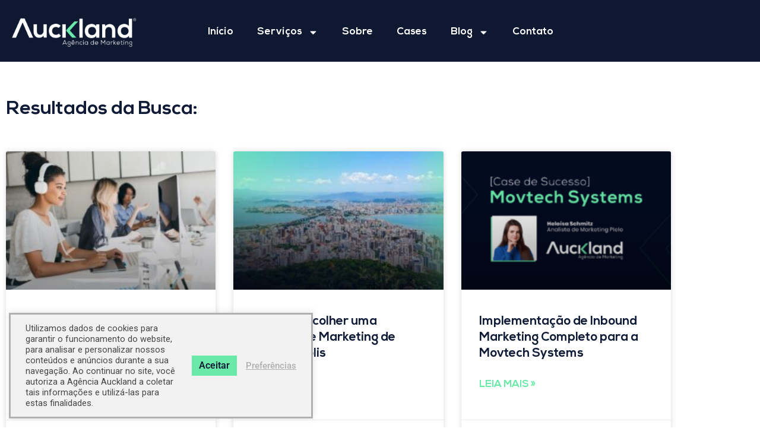

--- FILE ---
content_type: text/html; charset=UTF-8
request_url: https://agenciaauckland.com.br/tag/agencia/
body_size: 26555
content:
<!doctype html>
<html lang="en-US">
<head>
<meta charset="UTF-8">
<meta name="viewport" content="width=device-width, initial-scale=1">
<link rel="profile" href="https://gmpg.org/xfn/11">
<meta name='robots' content='index, follow, max-image-preview:large, max-snippet:-1, max-video-preview:-1' />
<!-- This site is optimized with the Yoast SEO plugin v26.8 - https://yoast.com/product/yoast-seo-wordpress/ -->
<title>agência Archives &#8211; Agência Auckland</title>
<link rel="canonical" href="https://agenciaauckland.com.br/tag/agencia/" />
<meta property="og:locale" content="en_US" />
<meta property="og:type" content="article" />
<meta property="og:title" content="agência Archives &#8211; Agência Auckland" />
<meta property="og:url" content="https://agenciaauckland.com.br/tag/agencia/" />
<meta property="og:site_name" content="Agência Auckland" />
<meta name="twitter:card" content="summary_large_image" />
<script type="application/ld+json" class="yoast-schema-graph">{"@context":"https://schema.org","@graph":[{"@type":"CollectionPage","@id":"https://agenciaauckland.com.br/tag/agencia/","url":"https://agenciaauckland.com.br/tag/agencia/","name":"agência Archives &#8211; Agência Auckland","isPartOf":{"@id":"https://agenciaauckland.com.br/#website"},"primaryImageOfPage":{"@id":"https://agenciaauckland.com.br/tag/agencia/#primaryimage"},"image":{"@id":"https://agenciaauckland.com.br/tag/agencia/#primaryimage"},"thumbnailUrl":"https://agenciaauckland.com.br/wp-content/uploads/2022/05/agencia-inbound-marketing.jpg","breadcrumb":{"@id":"https://agenciaauckland.com.br/tag/agencia/#breadcrumb"},"inLanguage":"en-US"},{"@type":"ImageObject","inLanguage":"en-US","@id":"https://agenciaauckland.com.br/tag/agencia/#primaryimage","url":"https://agenciaauckland.com.br/wp-content/uploads/2022/05/agencia-inbound-marketing.jpg","contentUrl":"https://agenciaauckland.com.br/wp-content/uploads/2022/05/agencia-inbound-marketing.jpg","width":1280,"height":720,"caption":"Contratar agência de inbound marketing"},{"@type":"BreadcrumbList","@id":"https://agenciaauckland.com.br/tag/agencia/#breadcrumb","itemListElement":[{"@type":"ListItem","position":1,"name":"Home","item":"https://agenciaauckland.com.br/"},{"@type":"ListItem","position":2,"name":"agência"}]},{"@type":"WebSite","@id":"https://agenciaauckland.com.br/#website","url":"https://agenciaauckland.com.br/","name":"Agência Auckland","description":"Marketing Digital em Florianópolis","publisher":{"@id":"https://agenciaauckland.com.br/#organization"},"potentialAction":[{"@type":"SearchAction","target":{"@type":"EntryPoint","urlTemplate":"https://agenciaauckland.com.br/?s={search_term_string}"},"query-input":{"@type":"PropertyValueSpecification","valueRequired":true,"valueName":"search_term_string"}}],"inLanguage":"en-US"},{"@type":"Organization","@id":"https://agenciaauckland.com.br/#organization","name":"Agência Auckland","url":"https://agenciaauckland.com.br/","logo":{"@type":"ImageObject","inLanguage":"en-US","@id":"https://agenciaauckland.com.br/#/schema/logo/image/","url":"http://agenciaauckland.com.br/wp-content/uploads/2022/07/logo.png","contentUrl":"http://agenciaauckland.com.br/wp-content/uploads/2022/07/logo.png","width":1954,"height":988,"caption":"Agência Auckland"},"image":{"@id":"https://agenciaauckland.com.br/#/schema/logo/image/"},"sameAs":["https://www.facebook.com/agenciaauckland","https://instagram.com/agenciaauckland","https://www.linkedin.com/company/agenciaauckland/"]}]}</script>
<!-- / Yoast SEO plugin. -->
<link rel="alternate" type="application/rss+xml" title="Agência Auckland &raquo; Feed" href="https://agenciaauckland.com.br/feed/" />
<link rel="alternate" type="application/rss+xml" title="Agência Auckland &raquo; Comments Feed" href="https://agenciaauckland.com.br/comments/feed/" />
<link rel="alternate" type="application/rss+xml" title="Agência Auckland &raquo; agência Tag Feed" href="https://agenciaauckland.com.br/tag/agencia/feed/" />
<style id='wp-img-auto-sizes-contain-inline-css'>
img:is([sizes=auto i],[sizes^="auto," i]){contain-intrinsic-size:3000px 1500px}
/*# sourceURL=wp-img-auto-sizes-contain-inline-css */
</style>
<style id='wp-emoji-styles-inline-css'>
img.wp-smiley, img.emoji {
display: inline !important;
border: none !important;
box-shadow: none !important;
height: 1em !important;
width: 1em !important;
margin: 0 0.07em !important;
vertical-align: -0.1em !important;
background: none !important;
padding: 0 !important;
}
/*# sourceURL=wp-emoji-styles-inline-css */
</style>
<!-- <link rel='stylesheet' id='wp-block-library-css' href='https://agenciaauckland.com.br/wp-includes/css/dist/block-library/style.min.css?ver=6.9' media='all' /> -->
<link rel="stylesheet" type="text/css" href="//agenciaauckland.com.br/wp-content/cache/wpfc-minified/fs6omznx/8750o.css" media="all"/>
<style id='global-styles-inline-css'>
:root{--wp--preset--aspect-ratio--square: 1;--wp--preset--aspect-ratio--4-3: 4/3;--wp--preset--aspect-ratio--3-4: 3/4;--wp--preset--aspect-ratio--3-2: 3/2;--wp--preset--aspect-ratio--2-3: 2/3;--wp--preset--aspect-ratio--16-9: 16/9;--wp--preset--aspect-ratio--9-16: 9/16;--wp--preset--color--black: #000000;--wp--preset--color--cyan-bluish-gray: #abb8c3;--wp--preset--color--white: #ffffff;--wp--preset--color--pale-pink: #f78da7;--wp--preset--color--vivid-red: #cf2e2e;--wp--preset--color--luminous-vivid-orange: #ff6900;--wp--preset--color--luminous-vivid-amber: #fcb900;--wp--preset--color--light-green-cyan: #7bdcb5;--wp--preset--color--vivid-green-cyan: #00d084;--wp--preset--color--pale-cyan-blue: #8ed1fc;--wp--preset--color--vivid-cyan-blue: #0693e3;--wp--preset--color--vivid-purple: #9b51e0;--wp--preset--gradient--vivid-cyan-blue-to-vivid-purple: linear-gradient(135deg,rgb(6,147,227) 0%,rgb(155,81,224) 100%);--wp--preset--gradient--light-green-cyan-to-vivid-green-cyan: linear-gradient(135deg,rgb(122,220,180) 0%,rgb(0,208,130) 100%);--wp--preset--gradient--luminous-vivid-amber-to-luminous-vivid-orange: linear-gradient(135deg,rgb(252,185,0) 0%,rgb(255,105,0) 100%);--wp--preset--gradient--luminous-vivid-orange-to-vivid-red: linear-gradient(135deg,rgb(255,105,0) 0%,rgb(207,46,46) 100%);--wp--preset--gradient--very-light-gray-to-cyan-bluish-gray: linear-gradient(135deg,rgb(238,238,238) 0%,rgb(169,184,195) 100%);--wp--preset--gradient--cool-to-warm-spectrum: linear-gradient(135deg,rgb(74,234,220) 0%,rgb(151,120,209) 20%,rgb(207,42,186) 40%,rgb(238,44,130) 60%,rgb(251,105,98) 80%,rgb(254,248,76) 100%);--wp--preset--gradient--blush-light-purple: linear-gradient(135deg,rgb(255,206,236) 0%,rgb(152,150,240) 100%);--wp--preset--gradient--blush-bordeaux: linear-gradient(135deg,rgb(254,205,165) 0%,rgb(254,45,45) 50%,rgb(107,0,62) 100%);--wp--preset--gradient--luminous-dusk: linear-gradient(135deg,rgb(255,203,112) 0%,rgb(199,81,192) 50%,rgb(65,88,208) 100%);--wp--preset--gradient--pale-ocean: linear-gradient(135deg,rgb(255,245,203) 0%,rgb(182,227,212) 50%,rgb(51,167,181) 100%);--wp--preset--gradient--electric-grass: linear-gradient(135deg,rgb(202,248,128) 0%,rgb(113,206,126) 100%);--wp--preset--gradient--midnight: linear-gradient(135deg,rgb(2,3,129) 0%,rgb(40,116,252) 100%);--wp--preset--font-size--small: 13px;--wp--preset--font-size--medium: 20px;--wp--preset--font-size--large: 36px;--wp--preset--font-size--x-large: 42px;--wp--preset--spacing--20: 0.44rem;--wp--preset--spacing--30: 0.67rem;--wp--preset--spacing--40: 1rem;--wp--preset--spacing--50: 1.5rem;--wp--preset--spacing--60: 2.25rem;--wp--preset--spacing--70: 3.38rem;--wp--preset--spacing--80: 5.06rem;--wp--preset--shadow--natural: 6px 6px 9px rgba(0, 0, 0, 0.2);--wp--preset--shadow--deep: 12px 12px 50px rgba(0, 0, 0, 0.4);--wp--preset--shadow--sharp: 6px 6px 0px rgba(0, 0, 0, 0.2);--wp--preset--shadow--outlined: 6px 6px 0px -3px rgb(255, 255, 255), 6px 6px rgb(0, 0, 0);--wp--preset--shadow--crisp: 6px 6px 0px rgb(0, 0, 0);}:root { --wp--style--global--content-size: 800px;--wp--style--global--wide-size: 1200px; }:where(body) { margin: 0; }.wp-site-blocks > .alignleft { float: left; margin-right: 2em; }.wp-site-blocks > .alignright { float: right; margin-left: 2em; }.wp-site-blocks > .aligncenter { justify-content: center; margin-left: auto; margin-right: auto; }:where(.wp-site-blocks) > * { margin-block-start: 24px; margin-block-end: 0; }:where(.wp-site-blocks) > :first-child { margin-block-start: 0; }:where(.wp-site-blocks) > :last-child { margin-block-end: 0; }:root { --wp--style--block-gap: 24px; }:root :where(.is-layout-flow) > :first-child{margin-block-start: 0;}:root :where(.is-layout-flow) > :last-child{margin-block-end: 0;}:root :where(.is-layout-flow) > *{margin-block-start: 24px;margin-block-end: 0;}:root :where(.is-layout-constrained) > :first-child{margin-block-start: 0;}:root :where(.is-layout-constrained) > :last-child{margin-block-end: 0;}:root :where(.is-layout-constrained) > *{margin-block-start: 24px;margin-block-end: 0;}:root :where(.is-layout-flex){gap: 24px;}:root :where(.is-layout-grid){gap: 24px;}.is-layout-flow > .alignleft{float: left;margin-inline-start: 0;margin-inline-end: 2em;}.is-layout-flow > .alignright{float: right;margin-inline-start: 2em;margin-inline-end: 0;}.is-layout-flow > .aligncenter{margin-left: auto !important;margin-right: auto !important;}.is-layout-constrained > .alignleft{float: left;margin-inline-start: 0;margin-inline-end: 2em;}.is-layout-constrained > .alignright{float: right;margin-inline-start: 2em;margin-inline-end: 0;}.is-layout-constrained > .aligncenter{margin-left: auto !important;margin-right: auto !important;}.is-layout-constrained > :where(:not(.alignleft):not(.alignright):not(.alignfull)){max-width: var(--wp--style--global--content-size);margin-left: auto !important;margin-right: auto !important;}.is-layout-constrained > .alignwide{max-width: var(--wp--style--global--wide-size);}body .is-layout-flex{display: flex;}.is-layout-flex{flex-wrap: wrap;align-items: center;}.is-layout-flex > :is(*, div){margin: 0;}body .is-layout-grid{display: grid;}.is-layout-grid > :is(*, div){margin: 0;}body{padding-top: 0px;padding-right: 0px;padding-bottom: 0px;padding-left: 0px;}a:where(:not(.wp-element-button)){text-decoration: underline;}:root :where(.wp-element-button, .wp-block-button__link){background-color: #32373c;border-width: 0;color: #fff;font-family: inherit;font-size: inherit;font-style: inherit;font-weight: inherit;letter-spacing: inherit;line-height: inherit;padding-top: calc(0.667em + 2px);padding-right: calc(1.333em + 2px);padding-bottom: calc(0.667em + 2px);padding-left: calc(1.333em + 2px);text-decoration: none;text-transform: inherit;}.has-black-color{color: var(--wp--preset--color--black) !important;}.has-cyan-bluish-gray-color{color: var(--wp--preset--color--cyan-bluish-gray) !important;}.has-white-color{color: var(--wp--preset--color--white) !important;}.has-pale-pink-color{color: var(--wp--preset--color--pale-pink) !important;}.has-vivid-red-color{color: var(--wp--preset--color--vivid-red) !important;}.has-luminous-vivid-orange-color{color: var(--wp--preset--color--luminous-vivid-orange) !important;}.has-luminous-vivid-amber-color{color: var(--wp--preset--color--luminous-vivid-amber) !important;}.has-light-green-cyan-color{color: var(--wp--preset--color--light-green-cyan) !important;}.has-vivid-green-cyan-color{color: var(--wp--preset--color--vivid-green-cyan) !important;}.has-pale-cyan-blue-color{color: var(--wp--preset--color--pale-cyan-blue) !important;}.has-vivid-cyan-blue-color{color: var(--wp--preset--color--vivid-cyan-blue) !important;}.has-vivid-purple-color{color: var(--wp--preset--color--vivid-purple) !important;}.has-black-background-color{background-color: var(--wp--preset--color--black) !important;}.has-cyan-bluish-gray-background-color{background-color: var(--wp--preset--color--cyan-bluish-gray) !important;}.has-white-background-color{background-color: var(--wp--preset--color--white) !important;}.has-pale-pink-background-color{background-color: var(--wp--preset--color--pale-pink) !important;}.has-vivid-red-background-color{background-color: var(--wp--preset--color--vivid-red) !important;}.has-luminous-vivid-orange-background-color{background-color: var(--wp--preset--color--luminous-vivid-orange) !important;}.has-luminous-vivid-amber-background-color{background-color: var(--wp--preset--color--luminous-vivid-amber) !important;}.has-light-green-cyan-background-color{background-color: var(--wp--preset--color--light-green-cyan) !important;}.has-vivid-green-cyan-background-color{background-color: var(--wp--preset--color--vivid-green-cyan) !important;}.has-pale-cyan-blue-background-color{background-color: var(--wp--preset--color--pale-cyan-blue) !important;}.has-vivid-cyan-blue-background-color{background-color: var(--wp--preset--color--vivid-cyan-blue) !important;}.has-vivid-purple-background-color{background-color: var(--wp--preset--color--vivid-purple) !important;}.has-black-border-color{border-color: var(--wp--preset--color--black) !important;}.has-cyan-bluish-gray-border-color{border-color: var(--wp--preset--color--cyan-bluish-gray) !important;}.has-white-border-color{border-color: var(--wp--preset--color--white) !important;}.has-pale-pink-border-color{border-color: var(--wp--preset--color--pale-pink) !important;}.has-vivid-red-border-color{border-color: var(--wp--preset--color--vivid-red) !important;}.has-luminous-vivid-orange-border-color{border-color: var(--wp--preset--color--luminous-vivid-orange) !important;}.has-luminous-vivid-amber-border-color{border-color: var(--wp--preset--color--luminous-vivid-amber) !important;}.has-light-green-cyan-border-color{border-color: var(--wp--preset--color--light-green-cyan) !important;}.has-vivid-green-cyan-border-color{border-color: var(--wp--preset--color--vivid-green-cyan) !important;}.has-pale-cyan-blue-border-color{border-color: var(--wp--preset--color--pale-cyan-blue) !important;}.has-vivid-cyan-blue-border-color{border-color: var(--wp--preset--color--vivid-cyan-blue) !important;}.has-vivid-purple-border-color{border-color: var(--wp--preset--color--vivid-purple) !important;}.has-vivid-cyan-blue-to-vivid-purple-gradient-background{background: var(--wp--preset--gradient--vivid-cyan-blue-to-vivid-purple) !important;}.has-light-green-cyan-to-vivid-green-cyan-gradient-background{background: var(--wp--preset--gradient--light-green-cyan-to-vivid-green-cyan) !important;}.has-luminous-vivid-amber-to-luminous-vivid-orange-gradient-background{background: var(--wp--preset--gradient--luminous-vivid-amber-to-luminous-vivid-orange) !important;}.has-luminous-vivid-orange-to-vivid-red-gradient-background{background: var(--wp--preset--gradient--luminous-vivid-orange-to-vivid-red) !important;}.has-very-light-gray-to-cyan-bluish-gray-gradient-background{background: var(--wp--preset--gradient--very-light-gray-to-cyan-bluish-gray) !important;}.has-cool-to-warm-spectrum-gradient-background{background: var(--wp--preset--gradient--cool-to-warm-spectrum) !important;}.has-blush-light-purple-gradient-background{background: var(--wp--preset--gradient--blush-light-purple) !important;}.has-blush-bordeaux-gradient-background{background: var(--wp--preset--gradient--blush-bordeaux) !important;}.has-luminous-dusk-gradient-background{background: var(--wp--preset--gradient--luminous-dusk) !important;}.has-pale-ocean-gradient-background{background: var(--wp--preset--gradient--pale-ocean) !important;}.has-electric-grass-gradient-background{background: var(--wp--preset--gradient--electric-grass) !important;}.has-midnight-gradient-background{background: var(--wp--preset--gradient--midnight) !important;}.has-small-font-size{font-size: var(--wp--preset--font-size--small) !important;}.has-medium-font-size{font-size: var(--wp--preset--font-size--medium) !important;}.has-large-font-size{font-size: var(--wp--preset--font-size--large) !important;}.has-x-large-font-size{font-size: var(--wp--preset--font-size--x-large) !important;}
:root :where(.wp-block-pullquote){font-size: 1.5em;line-height: 1.6;}
/*# sourceURL=global-styles-inline-css */
</style>
<!-- <link rel='stylesheet' id='cookie-law-info-css' href='https://agenciaauckland.com.br/wp-content/plugins/cookie-law-info/legacy/public/css/cookie-law-info-public.css?ver=3.3.9.1' media='all' /> -->
<!-- <link rel='stylesheet' id='cookie-law-info-gdpr-css' href='https://agenciaauckland.com.br/wp-content/plugins/cookie-law-info/legacy/public/css/cookie-law-info-gdpr.css?ver=3.3.9.1' media='all' /> -->
<!-- <link rel='stylesheet' id='wpda_wpdp_public-css' href='https://agenciaauckland.com.br/wp-content/plugins/wp-data-access/public/../assets/css/wpda_public.css?ver=5.3.9' media='all' /> -->
<!-- <link rel='stylesheet' id='hello-elementor-css' href='https://agenciaauckland.com.br/wp-content/themes/hello-elementor/assets/css/reset.css?ver=3.4.6' media='all' /> -->
<!-- <link rel='stylesheet' id='hello-elementor-theme-style-css' href='https://agenciaauckland.com.br/wp-content/themes/hello-elementor/assets/css/theme.css?ver=3.4.6' media='all' /> -->
<!-- <link rel='stylesheet' id='hello-elementor-header-footer-css' href='https://agenciaauckland.com.br/wp-content/themes/hello-elementor/assets/css/header-footer.css?ver=3.4.6' media='all' /> -->
<!-- <link rel='stylesheet' id='elementor-frontend-css' href='https://agenciaauckland.com.br/wp-content/plugins/elementor/assets/css/frontend.min.css?ver=3.34.3' media='all' /> -->
<link rel="stylesheet" type="text/css" href="//agenciaauckland.com.br/wp-content/cache/wpfc-minified/durr0b2t/8750o.css" media="all"/>
<link rel='stylesheet' id='elementor-post-4-css' href='https://agenciaauckland.com.br/wp-content/uploads/elementor/css/post-4.css?ver=1769461088' media='all' />
<!-- <link rel='stylesheet' id='widget-image-css' href='https://agenciaauckland.com.br/wp-content/plugins/elementor/assets/css/widget-image.min.css?ver=3.34.3' media='all' /> -->
<!-- <link rel='stylesheet' id='widget-nav-menu-css' href='https://agenciaauckland.com.br/wp-content/plugins/elementor-pro/assets/css/widget-nav-menu.min.css?ver=3.34.1' media='all' /> -->
<!-- <link rel='stylesheet' id='widget-social-icons-css' href='https://agenciaauckland.com.br/wp-content/plugins/elementor/assets/css/widget-social-icons.min.css?ver=3.34.3' media='all' /> -->
<!-- <link rel='stylesheet' id='e-apple-webkit-css' href='https://agenciaauckland.com.br/wp-content/plugins/elementor/assets/css/conditionals/apple-webkit.min.css?ver=3.34.3' media='all' /> -->
<!-- <link rel='stylesheet' id='widget-image-box-css' href='https://agenciaauckland.com.br/wp-content/plugins/elementor/assets/css/widget-image-box.min.css?ver=3.34.3' media='all' /> -->
<!-- <link rel='stylesheet' id='e-animation-fadeInLeft-css' href='https://agenciaauckland.com.br/wp-content/plugins/elementor/assets/lib/animations/styles/fadeInLeft.min.css?ver=3.34.3' media='all' /> -->
<!-- <link rel='stylesheet' id='widget-heading-css' href='https://agenciaauckland.com.br/wp-content/plugins/elementor/assets/css/widget-heading.min.css?ver=3.34.3' media='all' /> -->
<!-- <link rel='stylesheet' id='widget-icon-list-css' href='https://agenciaauckland.com.br/wp-content/plugins/elementor/assets/css/widget-icon-list.min.css?ver=3.34.3' media='all' /> -->
<!-- <link rel='stylesheet' id='widget-posts-css' href='https://agenciaauckland.com.br/wp-content/plugins/elementor-pro/assets/css/widget-posts.min.css?ver=3.34.1' media='all' /> -->
<link rel="stylesheet" type="text/css" href="//agenciaauckland.com.br/wp-content/cache/wpfc-minified/6oov17uc/8751o.css" media="all"/>
<link rel='stylesheet' id='elementor-post-45-css' href='https://agenciaauckland.com.br/wp-content/uploads/elementor/css/post-45.css?ver=1769461088' media='all' />
<link rel='stylesheet' id='elementor-post-3380-css' href='https://agenciaauckland.com.br/wp-content/uploads/elementor/css/post-3380.css?ver=1769461088' media='all' />
<link rel='stylesheet' id='elementor-post-3594-css' href='https://agenciaauckland.com.br/wp-content/uploads/elementor/css/post-3594.css?ver=1769461530' media='all' />
<!-- <link rel='stylesheet' id='elementor-gf-local-poppins-css' href='https://agenciaauckland.com.br/wp-content/uploads/elementor/google-fonts/css/poppins.css?ver=1742245077' media='all' /> -->
<!-- <link rel='stylesheet' id='elementor-gf-local-roboto-css' href='https://agenciaauckland.com.br/wp-content/uploads/elementor/google-fonts/css/roboto.css?ver=1742245145' media='all' /> -->
<link rel="stylesheet" type="text/css" href="//agenciaauckland.com.br/wp-content/cache/wpfc-minified/fr1b4voc/8751o.css" media="all"/>
<script src="https://agenciaauckland.com.br/wp-includes/js/jquery/jquery.min.js?ver=3.7.1" id="jquery-core-js"></script>
<script src="https://agenciaauckland.com.br/wp-includes/js/jquery/jquery-migrate.min.js?ver=3.4.1" id="jquery-migrate-js"></script>
<script id="cookie-law-info-js-extra">
var Cli_Data = {"nn_cookie_ids":[],"cookielist":[],"non_necessary_cookies":[],"ccpaEnabled":"","ccpaRegionBased":"","ccpaBarEnabled":"","strictlyEnabled":["necessary","obligatoire"],"ccpaType":"gdpr","js_blocking":"1","custom_integration":"","triggerDomRefresh":"","secure_cookies":""};
var cli_cookiebar_settings = {"animate_speed_hide":"500","animate_speed_show":"500","background":"#f2f2f2","border":"#b1a6a6c2","border_on":"","button_1_button_colour":"#61a229","button_1_button_hover":"#4e8221","button_1_link_colour":"#fff","button_1_as_button":"1","button_1_new_win":"","button_2_button_colour":"#333","button_2_button_hover":"#292929","button_2_link_colour":"#444","button_2_as_button":"","button_2_hidebar":"","button_3_button_colour":"#dedfe0","button_3_button_hover":"#b2b2b3","button_3_link_colour":"#333333","button_3_as_button":"1","button_3_new_win":"","button_4_button_colour":"#474747","button_4_button_hover":"#393939","button_4_link_colour":"#b0b0b0","button_4_as_button":"","button_7_button_colour":"#6ae9a8","button_7_button_hover":"#55ba86","button_7_link_colour":"#0f1b36","button_7_as_button":"1","button_7_new_win":"","font_family":"inherit","header_fix":"","notify_animate_hide":"1","notify_animate_show":"","notify_div_id":"#cookie-law-info-bar","notify_position_horizontal":"right","notify_position_vertical":"bottom","scroll_close":"","scroll_close_reload":"","accept_close_reload":"","reject_close_reload":"","showagain_tab":"","showagain_background":"#fff","showagain_border":"#000","showagain_div_id":"#cookie-law-info-again","showagain_x_position":"100px","text":"#474747","show_once_yn":"","show_once":"10000","logging_on":"","as_popup":"","popup_overlay":"1","bar_heading_text":"","cookie_bar_as":"banner","popup_showagain_position":"bottom-right","widget_position":"left"};
var log_object = {"ajax_url":"https://agenciaauckland.com.br/wp-admin/admin-ajax.php"};
//# sourceURL=cookie-law-info-js-extra
</script>
<script src="https://agenciaauckland.com.br/wp-content/plugins/cookie-law-info/legacy/public/js/cookie-law-info-public.js?ver=3.3.9.1" id="cookie-law-info-js"></script>
<script src="https://agenciaauckland.com.br/wp-includes/js/underscore.min.js?ver=1.13.7" id="underscore-js"></script>
<script src="https://agenciaauckland.com.br/wp-includes/js/backbone.min.js?ver=1.6.0" id="backbone-js"></script>
<script id="wp-api-request-js-extra">
var wpApiSettings = {"root":"https://agenciaauckland.com.br/wp-json/","nonce":"f8e7f53175","versionString":"wp/v2/"};
//# sourceURL=wp-api-request-js-extra
</script>
<script src="https://agenciaauckland.com.br/wp-includes/js/api-request.min.js?ver=6.9" id="wp-api-request-js"></script>
<script src="https://agenciaauckland.com.br/wp-includes/js/wp-api.min.js?ver=6.9" id="wp-api-js"></script>
<script id="wpda_rest_api-js-extra">
var wpdaApiSettings = {"path":"wpda"};
//# sourceURL=wpda_rest_api-js-extra
</script>
<script src="https://agenciaauckland.com.br/wp-content/plugins/wp-data-access/public/../assets/js/wpda_rest_api.js?ver=5.3.9" id="wpda_rest_api-js"></script>
<link rel="https://api.w.org/" href="https://agenciaauckland.com.br/wp-json/" /><link rel="alternate" title="JSON" type="application/json" href="https://agenciaauckland.com.br/wp-json/wp/v2/tags/46" /><link rel="EditURI" type="application/rsd+xml" title="RSD" href="https://agenciaauckland.com.br/xmlrpc.php?rsd" />
<meta name="generator" content="Elementor 3.34.3; features: e_font_icon_svg, additional_custom_breakpoints; settings: css_print_method-external, google_font-enabled, font_display-auto">
<!-- Google Tag Manager -->
<script>(function(w,d,s,l,i){w[l]=w[l]||[];w[l].push({'gtm.start':
new Date().getTime(),event:'gtm.js'});var f=d.getElementsByTagName(s)[0],
j=d.createElement(s),dl=l!='dataLayer'?'&l='+l:'';j.async=true;j.src=
'https://www.googletagmanager.com/gtm.js?id='+i+dl;f.parentNode.insertBefore(j,f);
})(window,document,'script','dataLayer','GTM-562FBRQ');</script>
<!-- End Google Tag Manager -->
<style>
.e-con.e-parent:nth-of-type(n+4):not(.e-lazyloaded):not(.e-no-lazyload),
.e-con.e-parent:nth-of-type(n+4):not(.e-lazyloaded):not(.e-no-lazyload) * {
background-image: none !important;
}
@media screen and (max-height: 1024px) {
.e-con.e-parent:nth-of-type(n+3):not(.e-lazyloaded):not(.e-no-lazyload),
.e-con.e-parent:nth-of-type(n+3):not(.e-lazyloaded):not(.e-no-lazyload) * {
background-image: none !important;
}
}
@media screen and (max-height: 640px) {
.e-con.e-parent:nth-of-type(n+2):not(.e-lazyloaded):not(.e-no-lazyload),
.e-con.e-parent:nth-of-type(n+2):not(.e-lazyloaded):not(.e-no-lazyload) * {
background-image: none !important;
}
}
</style>
<link rel="icon" href="https://agenciaauckland.com.br/wp-content/uploads/2022/05/logo-favicon-2.png" sizes="32x32" />
<link rel="icon" href="https://agenciaauckland.com.br/wp-content/uploads/2022/05/logo-favicon-2.png" sizes="192x192" />
<link rel="apple-touch-icon" href="https://agenciaauckland.com.br/wp-content/uploads/2022/05/logo-favicon-2.png" />
<meta name="msapplication-TileImage" content="https://agenciaauckland.com.br/wp-content/uploads/2022/05/logo-favicon-2.png" />
<style id="wp-custom-css">
@media only screen and (min-width: 768px) /*Desktop Only*/ {
#cookie-law-info-bar {
max-width: 40%;
margin-bottom: 15px;
margin-left: 15px;
border: 3px solid #b0b0b0;
}
#cookie-law-info-bar .wt-cli-accept-all-btn {
margin-right: 10px;
}
#cookie-law-info-bar .cli-plugin-button {
font-size: 16px !important;
font-weight: 600;
}
}
/*Deixa qualquer texto sublinhado com linha verde*/
.underline-green {
text-decoration: underline #6AE9A8 !important;
}
/*Leitura recomendada em blog post*/
.leitura-recomendada {
background-color: #f2f2f2;
border-left: 6px solid #6ae9a8;
padding: 25px;
margin-bottom: 30px;
}
.leitura-recomendada p {
color: #b0b0b0;
margin-bottom: 5px;
font-weight: bold;
}
.leitura-recomendada a {
color: #0f1b36;
font-size: 1.2em;
text-decoration: underline;
}		</style>
</head>
<body class="archive tag tag-agencia tag-46 wp-custom-logo wp-embed-responsive wp-theme-hello-elementor hello-elementor-default elementor-page-3594 elementor-default elementor-template-full-width elementor-kit-4">
<!-- Google Tag Manager (noscript) -->
<noscript><iframe src="https://www.googletagmanager.com/ns.html?id=GTM-562FBRQ"
height="0" width="0" style="display:none;visibility:hidden"></iframe></noscript>
<!-- End Google Tag Manager (noscript) -->
<a class="skip-link screen-reader-text" href="#content">Skip to content</a>
<header data-elementor-type="header" data-elementor-id="45" class="elementor elementor-45 elementor-location-header" data-elementor-post-type="elementor_library">
<div class="elementor-element elementor-element-d4ee278 e-con-full e-flex e-con e-parent" data-id="d4ee278" data-element_type="container" data-settings="{&quot;background_background&quot;:&quot;classic&quot;}">
<div class="elementor-element elementor-element-28ecd17 elementor-widget__width-initial elementor-widget-mobile__width-auto elementor-widget elementor-widget-image" data-id="28ecd17" data-element_type="widget" data-widget_type="image.default">
<div class="elementor-widget-container">
<a href="https://agenciaauckland.com.br">
<img width="271" height="63" src="https://agenciaauckland.com.br/wp-content/uploads/2022/05/agencia-auckland-marketing-digital.png" class="attachment-full size-full wp-image-4570" alt="Agência de Marketing em Florianópolis" />								</a>
</div>
</div>
<div class="elementor-element elementor-element-a515ee7 elementor-nav-menu__align-center elementor-nav-menu--stretch elementor-nav-menu--dropdown-tablet elementor-nav-menu__text-align-aside elementor-nav-menu--toggle elementor-nav-menu--burger elementor-widget elementor-widget-nav-menu" data-id="a515ee7" data-element_type="widget" data-settings="{&quot;full_width&quot;:&quot;stretch&quot;,&quot;layout&quot;:&quot;horizontal&quot;,&quot;submenu_icon&quot;:{&quot;value&quot;:&quot;&lt;svg aria-hidden=\&quot;true\&quot; class=\&quot;e-font-icon-svg e-fas-caret-down\&quot; viewBox=\&quot;0 0 320 512\&quot; xmlns=\&quot;http:\/\/www.w3.org\/2000\/svg\&quot;&gt;&lt;path d=\&quot;M31.3 192h257.3c17.8 0 26.7 21.5 14.1 34.1L174.1 354.8c-7.8 7.8-20.5 7.8-28.3 0L17.2 226.1C4.6 213.5 13.5 192 31.3 192z\&quot;&gt;&lt;\/path&gt;&lt;\/svg&gt;&quot;,&quot;library&quot;:&quot;fa-solid&quot;},&quot;toggle&quot;:&quot;burger&quot;}" data-widget_type="nav-menu.default">
<div class="elementor-widget-container">
<nav aria-label="Menu" class="elementor-nav-menu--main elementor-nav-menu__container elementor-nav-menu--layout-horizontal e--pointer-underline e--animation-fade">
<ul id="menu-1-a515ee7" class="elementor-nav-menu"><li class="menu-item menu-item-type-post_type menu-item-object-page menu-item-home menu-item-26"><a href="https://agenciaauckland.com.br/" class="elementor-item">Início</a></li>
<li class="menu-item menu-item-type-custom menu-item-object-custom menu-item-has-children menu-item-27"><a href="/#servicos" class="elementor-item elementor-item-anchor">Serviços</a>
<ul class="sub-menu elementor-nav-menu--dropdown">
<li class="menu-item menu-item-type-post_type menu-item-object-page menu-item-3401"><a href="https://agenciaauckland.com.br/inbound-marketing/" class="elementor-sub-item">Inbound Marketing</a></li>
<li class="menu-item menu-item-type-post_type menu-item-object-page menu-item-4398"><a href="https://agenciaauckland.com.br/inbound-sales/" class="elementor-sub-item">Inbound Sales e CRM</a></li>
<li class="menu-item menu-item-type-post_type menu-item-object-page menu-item-3405"><a href="https://agenciaauckland.com.br/redes-sociais/" class="elementor-sub-item">Redes Sociais</a></li>
<li class="menu-item menu-item-type-post_type menu-item-object-page menu-item-4736"><a href="https://agenciaauckland.com.br/gestao-de-trafego/" class="elementor-sub-item">Gestão de Tráfego</a></li>
<li class="menu-item menu-item-type-post_type menu-item-object-page menu-item-3400"><a href="https://agenciaauckland.com.br/google-ads/" class="elementor-sub-item">Google Ads</a></li>
<li class="menu-item menu-item-type-post_type menu-item-object-page menu-item-3399"><a href="https://agenciaauckland.com.br/desenvolvimento-site-blog/" class="elementor-sub-item">Desenvolvimento de Sites e Blogs</a></li>
<li class="menu-item menu-item-type-post_type menu-item-object-post menu-item-4213"><a href="https://agenciaauckland.com.br/plano-marketing/" class="elementor-sub-item">Plano de marketing</a></li>
<li class="menu-item menu-item-type-post_type menu-item-object-page menu-item-3403"><a href="https://agenciaauckland.com.br/marketing-digital/" class="elementor-sub-item">Marketing Digital</a></li>
<li class="menu-item menu-item-type-post_type menu-item-object-page menu-item-3402"><a href="https://agenciaauckland.com.br/marketing-de-conteudo/" class="elementor-sub-item">Marketing de Conteúdo</a></li>
</ul>
</li>
<li class="menu-item menu-item-type-post_type menu-item-object-page menu-item-3407"><a href="https://agenciaauckland.com.br/quem-somos/" class="elementor-item">Sobre</a></li>
<li class="menu-item menu-item-type-custom menu-item-object-custom menu-item-29"><a href="/#cases" class="elementor-item elementor-item-anchor">Cases</a></li>
<li class="menu-item menu-item-type-post_type menu-item-object-page menu-item-has-children menu-item-3408"><a href="https://agenciaauckland.com.br/blog/" class="elementor-item">Blog</a>
<ul class="sub-menu elementor-nav-menu--dropdown">
<li class="menu-item menu-item-type-custom menu-item-object-custom menu-item-3635"><a href="/blog" class="elementor-sub-item">Conteúdos de Marketing</a></li>
<li class="menu-item menu-item-type-custom menu-item-object-custom menu-item-3636"><a href="/blog/#materiais-gratuitos" class="elementor-sub-item elementor-item-anchor">Materiais Gratuitos</a></li>
</ul>
</li>
<li class="menu-item menu-item-type-post_type menu-item-object-page menu-item-3409"><a href="https://agenciaauckland.com.br/contato/" class="elementor-item">Contato</a></li>
</ul>			</nav>
<div class="elementor-menu-toggle" role="button" tabindex="0" aria-label="Menu Toggle" aria-expanded="false">
<svg aria-hidden="true" role="presentation" class="elementor-menu-toggle__icon--open e-font-icon-svg e-eicon-menu-bar" viewBox="0 0 1000 1000" xmlns="http://www.w3.org/2000/svg"><path d="M104 333H896C929 333 958 304 958 271S929 208 896 208H104C71 208 42 237 42 271S71 333 104 333ZM104 583H896C929 583 958 554 958 521S929 458 896 458H104C71 458 42 487 42 521S71 583 104 583ZM104 833H896C929 833 958 804 958 771S929 708 896 708H104C71 708 42 737 42 771S71 833 104 833Z"></path></svg><svg aria-hidden="true" role="presentation" class="elementor-menu-toggle__icon--close e-font-icon-svg e-eicon-close" viewBox="0 0 1000 1000" xmlns="http://www.w3.org/2000/svg"><path d="M742 167L500 408 258 167C246 154 233 150 217 150 196 150 179 158 167 167 154 179 150 196 150 212 150 229 154 242 171 254L408 500 167 742C138 771 138 800 167 829 196 858 225 858 254 829L496 587 738 829C750 842 767 846 783 846 800 846 817 842 829 829 842 817 846 804 846 783 846 767 842 750 829 737L588 500 833 258C863 229 863 200 833 171 804 137 775 137 742 167Z"></path></svg>		</div>
<nav class="elementor-nav-menu--dropdown elementor-nav-menu__container" aria-hidden="true">
<ul id="menu-2-a515ee7" class="elementor-nav-menu"><li class="menu-item menu-item-type-post_type menu-item-object-page menu-item-home menu-item-26"><a href="https://agenciaauckland.com.br/" class="elementor-item" tabindex="-1">Início</a></li>
<li class="menu-item menu-item-type-custom menu-item-object-custom menu-item-has-children menu-item-27"><a href="/#servicos" class="elementor-item elementor-item-anchor" tabindex="-1">Serviços</a>
<ul class="sub-menu elementor-nav-menu--dropdown">
<li class="menu-item menu-item-type-post_type menu-item-object-page menu-item-3401"><a href="https://agenciaauckland.com.br/inbound-marketing/" class="elementor-sub-item" tabindex="-1">Inbound Marketing</a></li>
<li class="menu-item menu-item-type-post_type menu-item-object-page menu-item-4398"><a href="https://agenciaauckland.com.br/inbound-sales/" class="elementor-sub-item" tabindex="-1">Inbound Sales e CRM</a></li>
<li class="menu-item menu-item-type-post_type menu-item-object-page menu-item-3405"><a href="https://agenciaauckland.com.br/redes-sociais/" class="elementor-sub-item" tabindex="-1">Redes Sociais</a></li>
<li class="menu-item menu-item-type-post_type menu-item-object-page menu-item-4736"><a href="https://agenciaauckland.com.br/gestao-de-trafego/" class="elementor-sub-item" tabindex="-1">Gestão de Tráfego</a></li>
<li class="menu-item menu-item-type-post_type menu-item-object-page menu-item-3400"><a href="https://agenciaauckland.com.br/google-ads/" class="elementor-sub-item" tabindex="-1">Google Ads</a></li>
<li class="menu-item menu-item-type-post_type menu-item-object-page menu-item-3399"><a href="https://agenciaauckland.com.br/desenvolvimento-site-blog/" class="elementor-sub-item" tabindex="-1">Desenvolvimento de Sites e Blogs</a></li>
<li class="menu-item menu-item-type-post_type menu-item-object-post menu-item-4213"><a href="https://agenciaauckland.com.br/plano-marketing/" class="elementor-sub-item" tabindex="-1">Plano de marketing</a></li>
<li class="menu-item menu-item-type-post_type menu-item-object-page menu-item-3403"><a href="https://agenciaauckland.com.br/marketing-digital/" class="elementor-sub-item" tabindex="-1">Marketing Digital</a></li>
<li class="menu-item menu-item-type-post_type menu-item-object-page menu-item-3402"><a href="https://agenciaauckland.com.br/marketing-de-conteudo/" class="elementor-sub-item" tabindex="-1">Marketing de Conteúdo</a></li>
</ul>
</li>
<li class="menu-item menu-item-type-post_type menu-item-object-page menu-item-3407"><a href="https://agenciaauckland.com.br/quem-somos/" class="elementor-item" tabindex="-1">Sobre</a></li>
<li class="menu-item menu-item-type-custom menu-item-object-custom menu-item-29"><a href="/#cases" class="elementor-item elementor-item-anchor" tabindex="-1">Cases</a></li>
<li class="menu-item menu-item-type-post_type menu-item-object-page menu-item-has-children menu-item-3408"><a href="https://agenciaauckland.com.br/blog/" class="elementor-item" tabindex="-1">Blog</a>
<ul class="sub-menu elementor-nav-menu--dropdown">
<li class="menu-item menu-item-type-custom menu-item-object-custom menu-item-3635"><a href="/blog" class="elementor-sub-item" tabindex="-1">Conteúdos de Marketing</a></li>
<li class="menu-item menu-item-type-custom menu-item-object-custom menu-item-3636"><a href="/blog/#materiais-gratuitos" class="elementor-sub-item elementor-item-anchor" tabindex="-1">Materiais Gratuitos</a></li>
</ul>
</li>
<li class="menu-item menu-item-type-post_type menu-item-object-page menu-item-3409"><a href="https://agenciaauckland.com.br/contato/" class="elementor-item" tabindex="-1">Contato</a></li>
</ul>			</nav>
</div>
</div>
<div class="elementor-element elementor-element-ba692e6 elementor-hidden-tablet elementor-hidden-mobile e-con-full rightheader e-flex e-con e-child" data-id="ba692e6" data-element_type="container">
<div class="elementor-element elementor-element-f7e2fe5 elementor-shape-square e-grid-align-right elementor-widget__width-auto elementor-grid-0 elementor-widget elementor-widget-social-icons" data-id="f7e2fe5" data-element_type="widget" data-widget_type="social-icons.default">
<div class="elementor-widget-container">
<div class="elementor-social-icons-wrapper elementor-grid" role="list">
<span class="elementor-grid-item" role="listitem">
<a class="elementor-icon elementor-social-icon elementor-social-icon-instagram elementor-repeater-item-12ecc50" href="https://instagram.com/agenciaauckland" target="_blank">
<span class="elementor-screen-only">Instagram</span>
<svg aria-hidden="true" class="e-font-icon-svg e-fab-instagram" viewBox="0 0 448 512" xmlns="http://www.w3.org/2000/svg"><path d="M224.1 141c-63.6 0-114.9 51.3-114.9 114.9s51.3 114.9 114.9 114.9S339 319.5 339 255.9 287.7 141 224.1 141zm0 189.6c-41.1 0-74.7-33.5-74.7-74.7s33.5-74.7 74.7-74.7 74.7 33.5 74.7 74.7-33.6 74.7-74.7 74.7zm146.4-194.3c0 14.9-12 26.8-26.8 26.8-14.9 0-26.8-12-26.8-26.8s12-26.8 26.8-26.8 26.8 12 26.8 26.8zm76.1 27.2c-1.7-35.9-9.9-67.7-36.2-93.9-26.2-26.2-58-34.4-93.9-36.2-37-2.1-147.9-2.1-184.9 0-35.8 1.7-67.6 9.9-93.9 36.1s-34.4 58-36.2 93.9c-2.1 37-2.1 147.9 0 184.9 1.7 35.9 9.9 67.7 36.2 93.9s58 34.4 93.9 36.2c37 2.1 147.9 2.1 184.9 0 35.9-1.7 67.7-9.9 93.9-36.2 26.2-26.2 34.4-58 36.2-93.9 2.1-37 2.1-147.8 0-184.8zM398.8 388c-7.8 19.6-22.9 34.7-42.6 42.6-29.5 11.7-99.5 9-132.1 9s-102.7 2.6-132.1-9c-19.6-7.8-34.7-22.9-42.6-42.6-11.7-29.5-9-99.5-9-132.1s-2.6-102.7 9-132.1c7.8-19.6 22.9-34.7 42.6-42.6 29.5-11.7 99.5-9 132.1-9s102.7-2.6 132.1 9c19.6 7.8 34.7 22.9 42.6 42.6 11.7 29.5 9 99.5 9 132.1s2.7 102.7-9 132.1z"></path></svg>					</a>
</span>
<span class="elementor-grid-item" role="listitem">
<a class="elementor-icon elementor-social-icon elementor-social-icon-linkedin elementor-repeater-item-fac13cb" href="https://www.linkedin.com/company/agenciaauckland/" target="_blank">
<span class="elementor-screen-only">Linkedin</span>
<svg aria-hidden="true" class="e-font-icon-svg e-fab-linkedin" viewBox="0 0 448 512" xmlns="http://www.w3.org/2000/svg"><path d="M416 32H31.9C14.3 32 0 46.5 0 64.3v383.4C0 465.5 14.3 480 31.9 480H416c17.6 0 32-14.5 32-32.3V64.3c0-17.8-14.4-32.3-32-32.3zM135.4 416H69V202.2h66.5V416zm-33.2-243c-21.3 0-38.5-17.3-38.5-38.5S80.9 96 102.2 96c21.2 0 38.5 17.3 38.5 38.5 0 21.3-17.2 38.5-38.5 38.5zm282.1 243h-66.4V312c0-24.8-.5-56.7-34.5-56.7-34.6 0-39.9 27-39.9 54.9V416h-66.4V202.2h63.7v29.2h.9c8.9-16.8 30.6-34.5 62.9-34.5 67.2 0 79.7 44.3 79.7 101.9V416z"></path></svg>					</a>
</span>
<span class="elementor-grid-item" role="listitem">
<a class="elementor-icon elementor-social-icon elementor-social-icon-tiktok elementor-repeater-item-2b24867" href="https://www.tiktok.com/@mauriciomkt" target="_blank">
<span class="elementor-screen-only">Tiktok</span>
<svg aria-hidden="true" class="e-font-icon-svg e-fab-tiktok" viewBox="0 0 448 512" xmlns="http://www.w3.org/2000/svg"><path d="M448,209.91a210.06,210.06,0,0,1-122.77-39.25V349.38A162.55,162.55,0,1,1,185,188.31V278.2a74.62,74.62,0,1,0,52.23,71.18V0l88,0a121.18,121.18,0,0,0,1.86,22.17h0A122.18,122.18,0,0,0,381,102.39a121.43,121.43,0,0,0,67,20.14Z"></path></svg>					</a>
</span>
<span class="elementor-grid-item" role="listitem">
<a class="elementor-icon elementor-social-icon elementor-social-icon-youtube elementor-repeater-item-467570f" href="https://www.youtube.com/channel/UC3iDignVfEEKc3CccIvguBg" target="_blank">
<span class="elementor-screen-only">Youtube</span>
<svg aria-hidden="true" class="e-font-icon-svg e-fab-youtube" viewBox="0 0 576 512" xmlns="http://www.w3.org/2000/svg"><path d="M549.655 124.083c-6.281-23.65-24.787-42.276-48.284-48.597C458.781 64 288 64 288 64S117.22 64 74.629 75.486c-23.497 6.322-42.003 24.947-48.284 48.597-11.412 42.867-11.412 132.305-11.412 132.305s0 89.438 11.412 132.305c6.281 23.65 24.787 41.5 48.284 47.821C117.22 448 288 448 288 448s170.78 0 213.371-11.486c23.497-6.321 42.003-24.171 48.284-47.821 11.412-42.867 11.412-132.305 11.412-132.305s0-89.438-11.412-132.305zm-317.51 213.508V175.185l142.739 81.205-142.739 81.201z"></path></svg>					</a>
</span>
</div>
</div>
</div>
<div class="elementor-element elementor-element-69ea44b elementor-widget__width-auto elementor-widget elementor-widget-button" data-id="69ea44b" data-element_type="widget" data-widget_type="button.default">
<div class="elementor-widget-container">
<div class="elementor-button-wrapper">
<a class="elementor-button elementor-button-link elementor-size-sm" href="/contato/">
<span class="elementor-button-content-wrapper">
<span class="elementor-button-text">Orçamento</span>
</span>
</a>
</div>
</div>
</div>
</div>
</div>
</header>
<div data-elementor-type="archive" data-elementor-id="3594" class="elementor elementor-3594 elementor-location-archive" data-elementor-post-type="elementor_library">
<section class="elementor-section elementor-top-section elementor-element elementor-element-7001160 elementor-section-boxed elementor-section-height-default elementor-section-height-default" data-id="7001160" data-element_type="section">
<div class="elementor-container elementor-column-gap-default">
<div class="elementor-column elementor-col-100 elementor-top-column elementor-element elementor-element-e2cf229" data-id="e2cf229" data-element_type="column">
<div class="elementor-widget-wrap elementor-element-populated">
<div class="elementor-element elementor-element-d852baa elementor-widget elementor-widget-heading" data-id="d852baa" data-element_type="widget" data-widget_type="heading.default">
<div class="elementor-widget-container">
<h2 class="elementor-heading-title elementor-size-default">Resultados da Busca: </h2>				</div>
</div>
<div class="elementor-element elementor-element-add0a31 elementor-grid-3 elementor-grid-tablet-2 elementor-grid-mobile-1 elementor-posts--thumbnail-top elementor-card-shadow-yes elementor-posts__hover-gradient elementor-widget elementor-widget-archive-posts" data-id="add0a31" data-element_type="widget" data-settings="{&quot;archive_cards_columns&quot;:&quot;3&quot;,&quot;archive_cards_columns_tablet&quot;:&quot;2&quot;,&quot;archive_cards_columns_mobile&quot;:&quot;1&quot;,&quot;archive_cards_row_gap&quot;:{&quot;unit&quot;:&quot;px&quot;,&quot;size&quot;:35,&quot;sizes&quot;:[]},&quot;archive_cards_row_gap_tablet&quot;:{&quot;unit&quot;:&quot;px&quot;,&quot;size&quot;:&quot;&quot;,&quot;sizes&quot;:[]},&quot;archive_cards_row_gap_mobile&quot;:{&quot;unit&quot;:&quot;px&quot;,&quot;size&quot;:&quot;&quot;,&quot;sizes&quot;:[]},&quot;pagination_type&quot;:&quot;numbers&quot;}" data-widget_type="archive-posts.archive_cards">
<div class="elementor-widget-container">
<div class="elementor-posts-container elementor-posts elementor-posts--skin-cards elementor-grid" role="list">
<article class="elementor-post elementor-grid-item post-3110 post type-post status-publish format-standard has-post-thumbnail hentry category-agencia category-inbound-marketing category-marketing-estrategico tag-agencia tag-inbound tag-resultados" role="listitem">
<div class="elementor-post__card">
<a class="elementor-post__thumbnail__link" href="https://agenciaauckland.com.br/contratar-agencia-de-inbound-marketing/" tabindex="-1" ><div class="elementor-post__thumbnail"><img fetchpriority="high" width="300" height="169" src="https://agenciaauckland.com.br/wp-content/uploads/2022/05/agencia-inbound-marketing-300x169.jpg" class="attachment-medium size-medium wp-image-3112" alt="Contratar agência de inbound marketing" decoding="async" srcset="https://agenciaauckland.com.br/wp-content/uploads/2022/05/agencia-inbound-marketing-300x169.jpg 300w, https://agenciaauckland.com.br/wp-content/uploads/2022/05/agencia-inbound-marketing-1024x576.jpg 1024w, https://agenciaauckland.com.br/wp-content/uploads/2022/05/agencia-inbound-marketing-768x432.jpg 768w, https://agenciaauckland.com.br/wp-content/uploads/2022/05/agencia-inbound-marketing.jpg 1280w" sizes="(max-width: 300px) 100vw, 300px" /></div></a>
<div class="elementor-post__text">
<h3 class="elementor-post__title">
<a href="https://agenciaauckland.com.br/contratar-agencia-de-inbound-marketing/" >
Vai Contratar uma Agência de Inbound Marketing? Confira Dicas Para Acertar na Escolha			</a>
</h3>
<a class="elementor-post__read-more" href="https://agenciaauckland.com.br/contratar-agencia-de-inbound-marketing/" aria-label="Read more about Vai Contratar uma Agência de Inbound Marketing? Confira Dicas Para Acertar na Escolha" tabindex="-1" >
Leia Mais »		</a>
</div>
<div class="elementor-post__meta-data">
<span class="elementor-post-date">
27/11/2023		</span>
</div>
</div>
</article>
<article class="elementor-post elementor-grid-item post-4675 post type-post status-publish format-standard has-post-thumbnail hentry category-agencia category-marketing category-performance tag-agencia tag-florianopolis" role="listitem">
<div class="elementor-post__card">
<a class="elementor-post__thumbnail__link" href="https://agenciaauckland.com.br/agencia-marketing-florianopolis/" tabindex="-1" ><div class="elementor-post__thumbnail"><img width="300" height="169" src="https://agenciaauckland.com.br/wp-content/uploads/2023/11/agencia-marketing-florianopolis-300x169.jpg" class="attachment-medium size-medium wp-image-4676" alt="agência de marketing em florianópolis" decoding="async" srcset="https://agenciaauckland.com.br/wp-content/uploads/2023/11/agencia-marketing-florianopolis-300x169.jpg 300w, https://agenciaauckland.com.br/wp-content/uploads/2023/11/agencia-marketing-florianopolis-1024x576.jpg 1024w, https://agenciaauckland.com.br/wp-content/uploads/2023/11/agencia-marketing-florianopolis-768x432.jpg 768w, https://agenciaauckland.com.br/wp-content/uploads/2023/11/agencia-marketing-florianopolis.jpg 1280w" sizes="(max-width: 300px) 100vw, 300px" /></div></a>
<div class="elementor-post__text">
<h3 class="elementor-post__title">
<a href="https://agenciaauckland.com.br/agencia-marketing-florianopolis/" >
Por que escolher uma Agência de Marketing de Florianópolis			</a>
</h3>
<a class="elementor-post__read-more" href="https://agenciaauckland.com.br/agencia-marketing-florianopolis/" aria-label="Read more about Por que escolher uma Agência de Marketing de Florianópolis" tabindex="-1" >
Leia Mais »		</a>
</div>
<div class="elementor-post__meta-data">
<span class="elementor-post-date">
03/11/2023		</span>
</div>
</div>
</article>
<article class="elementor-post elementor-grid-item post-4406 post type-post status-publish format-standard has-post-thumbnail hentry category-agencia category-case-de-sucesso category-inbound-marketing tag-agencia tag-case tag-equipes-de-marketing tag-google-ads tag-inbound-marketing tag-marketing tag-movtech" role="listitem">
<div class="elementor-post__card">
<a class="elementor-post__thumbnail__link" href="https://agenciaauckland.com.br/case-movtech/" tabindex="-1" ><div class="elementor-post__thumbnail"><img loading="lazy" width="300" height="169" src="https://agenciaauckland.com.br/wp-content/uploads/2023/07/case-sucesso-inbound-marketing2-300x169.png" class="attachment-medium size-medium wp-image-4413" alt="Case de Inbound Marketing" decoding="async" srcset="https://agenciaauckland.com.br/wp-content/uploads/2023/07/case-sucesso-inbound-marketing2-300x169.png 300w, https://agenciaauckland.com.br/wp-content/uploads/2023/07/case-sucesso-inbound-marketing2-1024x576.png 1024w, https://agenciaauckland.com.br/wp-content/uploads/2023/07/case-sucesso-inbound-marketing2-768x432.png 768w, https://agenciaauckland.com.br/wp-content/uploads/2023/07/case-sucesso-inbound-marketing2.png 1280w" sizes="(max-width: 300px) 100vw, 300px" /></div></a>
<div class="elementor-post__text">
<h3 class="elementor-post__title">
<a href="https://agenciaauckland.com.br/case-movtech/" >
Implementação de Inbound Marketing Completo para a Movtech Systems			</a>
</h3>
<a class="elementor-post__read-more" href="https://agenciaauckland.com.br/case-movtech/" aria-label="Read more about Implementação de Inbound Marketing Completo para a Movtech Systems" tabindex="-1" >
Leia Mais »		</a>
</div>
<div class="elementor-post__meta-data">
<span class="elementor-post-date">
04/07/2023		</span>
</div>
</div>
</article>
<article class="elementor-post elementor-grid-item post-4079 post type-post status-publish format-standard has-post-thumbnail hentry category-agencia category-redes-sociais tag-agencia tag-instagram tag-redes-sociais tag-social-media" role="listitem">
<div class="elementor-post__card">
<a class="elementor-post__thumbnail__link" href="https://agenciaauckland.com.br/agencia-de-marketing-ou-social-media/" tabindex="-1" ><div class="elementor-post__thumbnail"><img loading="lazy" width="300" height="169" src="https://agenciaauckland.com.br/wp-content/uploads/2023/04/social-media-300x169.jpg" class="attachment-medium size-medium wp-image-4080" alt="Social Media" decoding="async" srcset="https://agenciaauckland.com.br/wp-content/uploads/2023/04/social-media-300x169.jpg 300w, https://agenciaauckland.com.br/wp-content/uploads/2023/04/social-media-1024x576.jpg 1024w, https://agenciaauckland.com.br/wp-content/uploads/2023/04/social-media-768x432.jpg 768w, https://agenciaauckland.com.br/wp-content/uploads/2023/04/social-media.jpg 1280w" sizes="(max-width: 300px) 100vw, 300px" /></div></a>
<div class="elementor-post__text">
<h3 class="elementor-post__title">
<a href="https://agenciaauckland.com.br/agencia-de-marketing-ou-social-media/" >
Social Media x Agência de Marketing: Quem contratar para sua empresa?			</a>
</h3>
<a class="elementor-post__read-more" href="https://agenciaauckland.com.br/agencia-de-marketing-ou-social-media/" aria-label="Read more about Social Media x Agência de Marketing: Quem contratar para sua empresa?" tabindex="-1" >
Leia Mais »		</a>
</div>
<div class="elementor-post__meta-data">
<span class="elementor-post-date">
19/04/2023		</span>
</div>
</div>
</article>
<article class="elementor-post elementor-grid-item post-3832 post type-post status-publish format-standard has-post-thumbnail hentry category-agencia tag-agencia" role="listitem">
<div class="elementor-post__card">
<a class="elementor-post__thumbnail__link" href="https://agenciaauckland.com.br/agencia-de-marketing-digital/" tabindex="-1" ><div class="elementor-post__thumbnail"><img loading="lazy" width="300" height="169" src="https://agenciaauckland.com.br/wp-content/uploads/2022/12/agencia-de-marketing-digital-300x169.jpg" class="attachment-medium size-medium wp-image-3835" alt="Agência de Marketing Digital em Florianópolis" decoding="async" srcset="https://agenciaauckland.com.br/wp-content/uploads/2022/12/agencia-de-marketing-digital-300x169.jpg 300w, https://agenciaauckland.com.br/wp-content/uploads/2022/12/agencia-de-marketing-digital-1024x576.jpg 1024w, https://agenciaauckland.com.br/wp-content/uploads/2022/12/agencia-de-marketing-digital-768x432.jpg 768w, https://agenciaauckland.com.br/wp-content/uploads/2022/12/agencia-de-marketing-digital.jpg 1280w" sizes="(max-width: 300px) 100vw, 300px" /></div></a>
<div class="elementor-post__text">
<h3 class="elementor-post__title">
<a href="https://agenciaauckland.com.br/agencia-de-marketing-digital/" >
O que faz uma Agência de Marketing e quanto Custa para contratar?			</a>
</h3>
<a class="elementor-post__read-more" href="https://agenciaauckland.com.br/agencia-de-marketing-digital/" aria-label="Read more about O que faz uma Agência de Marketing e quanto Custa para contratar?" tabindex="-1" >
Leia Mais »		</a>
</div>
<div class="elementor-post__meta-data">
<span class="elementor-post-date">
20/12/2022		</span>
</div>
</div>
</article>
</div>
</div>
</div>
</div>
</div>
</div>
</section>
</div>
		<footer data-elementor-type="footer" data-elementor-id="3380" class="elementor elementor-3380 elementor-location-footer" data-elementor-post-type="elementor_library">
<section class="elementor-section elementor-top-section elementor-element elementor-element-f446a54 pre-footer elementor-section-boxed elementor-section-height-default elementor-section-height-default" data-id="f446a54" data-element_type="section" data-settings="{&quot;background_background&quot;:&quot;classic&quot;}">
<div class="elementor-container elementor-column-gap-default">
<div class="elementor-column elementor-col-100 elementor-top-column elementor-element elementor-element-ea69427" data-id="ea69427" data-element_type="column">
<div class="elementor-widget-wrap elementor-element-populated">
<div class="elementor-element elementor-element-0b49e57 elementor-widget__width-initial elementor-vertical-align-top elementor-widget elementor-widget-image-box" data-id="0b49e57" data-element_type="widget" data-widget_type="image-box.default">
<div class="elementor-widget-container">
<div class="elementor-image-box-wrapper"><div class="elementor-image-box-content"><span class="elementor-image-box-title">Vamos Conversar?</span><p class="elementor-image-box-description">Queremos conhecer o seu negócio e apresentar uma proposta personalizada para acelerar seus resultados com o marketing digital!</p></div></div>				</div>
</div>
<div class="elementor-element elementor-element-f7ba37f elementor-align-right elementor-widget__width-auto elementor-invisible elementor-widget elementor-widget-button" data-id="f7ba37f" data-element_type="widget" data-settings="{&quot;_animation&quot;:&quot;fadeInLeft&quot;,&quot;_animation_mobile&quot;:&quot;none&quot;}" data-widget_type="button.default">
<div class="elementor-widget-container">
<div class="elementor-button-wrapper">
<a class="elementor-button elementor-button-link elementor-size-sm" href="/contato/">
<span class="elementor-button-content-wrapper">
<span class="elementor-button-icon">
<svg aria-hidden="true" class="e-font-icon-svg e-fas-arrow-right" viewBox="0 0 448 512" xmlns="http://www.w3.org/2000/svg"><path d="M190.5 66.9l22.2-22.2c9.4-9.4 24.6-9.4 33.9 0L441 239c9.4 9.4 9.4 24.6 0 33.9L246.6 467.3c-9.4 9.4-24.6 9.4-33.9 0l-22.2-22.2c-9.5-9.5-9.3-25 .4-34.3L311.4 296H24c-13.3 0-24-10.7-24-24v-32c0-13.3 10.7-24 24-24h287.4L190.9 101.2c-9.8-9.3-10-24.8-.4-34.3z"></path></svg>			</span>
<span class="elementor-button-text">Fale Conosco</span>
</span>
</a>
</div>
</div>
</div>
</div>
</div>
</div>
</section>
<section class="elementor-section elementor-top-section elementor-element elementor-element-cb857b8 elementor-section-boxed elementor-section-height-default elementor-section-height-default" data-id="cb857b8" data-element_type="section" data-settings="{&quot;background_background&quot;:&quot;classic&quot;}">
<div class="elementor-container elementor-column-gap-default">
<div class="elementor-column elementor-col-25 elementor-top-column elementor-element elementor-element-00ec186" data-id="00ec186" data-element_type="column">
<div class="elementor-widget-wrap elementor-element-populated">
<div class="elementor-element elementor-element-4213bce elementor-widget elementor-widget-image" data-id="4213bce" data-element_type="widget" data-widget_type="image.default">
<div class="elementor-widget-container">
<img loading="lazy" width="301" height="50" src="https://agenciaauckland.com.br/wp-content/uploads/2022/07/logo-branca-300-sem-slogan.png" class="attachment-large size-large wp-image-3382" alt="Agência de Marketing em Florianópolis" />															</div>
</div>
<div class="elementor-element elementor-element-77a33f6 elementor-widget elementor-widget-heading" data-id="77a33f6" data-element_type="widget" data-widget_type="heading.default">
<div class="elementor-widget-container">
<h2 class="elementor-heading-title elementor-size-default">Agência de Marketing Digital em Florianópolis</h2>				</div>
</div>
<div class="elementor-element elementor-element-d6cd449 elementor-widget elementor-widget-text-editor" data-id="d6cd449" data-element_type="widget" data-widget_type="text-editor.default">
<div class="elementor-widget-container">
<p>A Auckland é uma agência de marketing digital especializada em Inbound Marketing para empresas que buscam performance e reconhecimento na internet. Fundada em 2017 na cidade de Florianópolis-SC, em 2024 realizou uma fusão com outra agência do estado de Santa Catarina, dando origem ao Grupo Athex.</p>								</div>
</div>
</div>
</div>
<div class="elementor-column elementor-col-25 elementor-top-column elementor-element elementor-element-2a00793" data-id="2a00793" data-element_type="column">
<div class="elementor-widget-wrap elementor-element-populated">
<div class="elementor-element elementor-element-80e4867 elementor-widget elementor-widget-heading" data-id="80e4867" data-element_type="widget" data-widget_type="heading.default">
<div class="elementor-widget-container">
<span class="elementor-heading-title elementor-size-default">MENU</span>				</div>
</div>
<div class="elementor-element elementor-element-8c9da20 elementor-icon-list--layout-traditional elementor-list-item-link-full_width elementor-widget elementor-widget-icon-list" data-id="8c9da20" data-element_type="widget" data-widget_type="icon-list.default">
<div class="elementor-widget-container">
<ul class="elementor-icon-list-items">
<li class="elementor-icon-list-item">
<a href="/">
<span class="elementor-icon-list-icon">
<svg aria-hidden="true" class="e-font-icon-svg e-fas-chevron-right" viewBox="0 0 320 512" xmlns="http://www.w3.org/2000/svg"><path d="M285.476 272.971L91.132 467.314c-9.373 9.373-24.569 9.373-33.941 0l-22.667-22.667c-9.357-9.357-9.375-24.522-.04-33.901L188.505 256 34.484 101.255c-9.335-9.379-9.317-24.544.04-33.901l22.667-22.667c9.373-9.373 24.569-9.373 33.941 0L285.475 239.03c9.373 9.372 9.373 24.568.001 33.941z"></path></svg>						</span>
<span class="elementor-icon-list-text">Home</span>
</a>
</li>
<li class="elementor-icon-list-item">
<a href="/#servicos">
<span class="elementor-icon-list-icon">
<svg aria-hidden="true" class="e-font-icon-svg e-fas-chevron-right" viewBox="0 0 320 512" xmlns="http://www.w3.org/2000/svg"><path d="M285.476 272.971L91.132 467.314c-9.373 9.373-24.569 9.373-33.941 0l-22.667-22.667c-9.357-9.357-9.375-24.522-.04-33.901L188.505 256 34.484 101.255c-9.335-9.379-9.317-24.544.04-33.901l22.667-22.667c9.373-9.373 24.569-9.373 33.941 0L285.475 239.03c9.373 9.372 9.373 24.568.001 33.941z"></path></svg>						</span>
<span class="elementor-icon-list-text">O que fazemos</span>
</a>
</li>
<li class="elementor-icon-list-item">
<a href="/quem-somos/">
<span class="elementor-icon-list-icon">
<svg aria-hidden="true" class="e-font-icon-svg e-fas-chevron-right" viewBox="0 0 320 512" xmlns="http://www.w3.org/2000/svg"><path d="M285.476 272.971L91.132 467.314c-9.373 9.373-24.569 9.373-33.941 0l-22.667-22.667c-9.357-9.357-9.375-24.522-.04-33.901L188.505 256 34.484 101.255c-9.335-9.379-9.317-24.544.04-33.901l22.667-22.667c9.373-9.373 24.569-9.373 33.941 0L285.475 239.03c9.373 9.372 9.373 24.568.001 33.941z"></path></svg>						</span>
<span class="elementor-icon-list-text">Sobre Nós</span>
</a>
</li>
<li class="elementor-icon-list-item">
<a href="/#cases">
<span class="elementor-icon-list-icon">
<svg aria-hidden="true" class="e-font-icon-svg e-fas-chevron-right" viewBox="0 0 320 512" xmlns="http://www.w3.org/2000/svg"><path d="M285.476 272.971L91.132 467.314c-9.373 9.373-24.569 9.373-33.941 0l-22.667-22.667c-9.357-9.357-9.375-24.522-.04-33.901L188.505 256 34.484 101.255c-9.335-9.379-9.317-24.544.04-33.901l22.667-22.667c9.373-9.373 24.569-9.373 33.941 0L285.475 239.03c9.373 9.372 9.373 24.568.001 33.941z"></path></svg>						</span>
<span class="elementor-icon-list-text">Cases</span>
</a>
</li>
<li class="elementor-icon-list-item">
<a href="/marketing-digital/">
<span class="elementor-icon-list-icon">
<svg aria-hidden="true" class="e-font-icon-svg e-fas-chevron-right" viewBox="0 0 320 512" xmlns="http://www.w3.org/2000/svg"><path d="M285.476 272.971L91.132 467.314c-9.373 9.373-24.569 9.373-33.941 0l-22.667-22.667c-9.357-9.357-9.375-24.522-.04-33.901L188.505 256 34.484 101.255c-9.335-9.379-9.317-24.544.04-33.901l22.667-22.667c9.373-9.373 24.569-9.373 33.941 0L285.475 239.03c9.373 9.372 9.373 24.568.001 33.941z"></path></svg>						</span>
<span class="elementor-icon-list-text">Marketing Digital</span>
</a>
</li>
<li class="elementor-icon-list-item">
<a href="/como-aumentar-presenca-online/">
<span class="elementor-icon-list-icon">
<svg aria-hidden="true" class="e-font-icon-svg e-fas-chevron-right" viewBox="0 0 320 512" xmlns="http://www.w3.org/2000/svg"><path d="M285.476 272.971L91.132 467.314c-9.373 9.373-24.569 9.373-33.941 0l-22.667-22.667c-9.357-9.357-9.375-24.522-.04-33.901L188.505 256 34.484 101.255c-9.335-9.379-9.317-24.544.04-33.901l22.667-22.667c9.373-9.373 24.569-9.373 33.941 0L285.475 239.03c9.373 9.372 9.373 24.568.001 33.941z"></path></svg>						</span>
<span class="elementor-icon-list-text">Estratégias de Marketing</span>
</a>
</li>
<li class="elementor-icon-list-item">
<a href="/blog">
<span class="elementor-icon-list-icon">
<svg aria-hidden="true" class="e-font-icon-svg e-fas-chevron-right" viewBox="0 0 320 512" xmlns="http://www.w3.org/2000/svg"><path d="M285.476 272.971L91.132 467.314c-9.373 9.373-24.569 9.373-33.941 0l-22.667-22.667c-9.357-9.357-9.375-24.522-.04-33.901L188.505 256 34.484 101.255c-9.335-9.379-9.317-24.544.04-33.901l22.667-22.667c9.373-9.373 24.569-9.373 33.941 0L285.475 239.03c9.373 9.372 9.373 24.568.001 33.941z"></path></svg>						</span>
<span class="elementor-icon-list-text">Blog</span>
</a>
</li>
<li class="elementor-icon-list-item">
<a href="/blog/#materiais-gratuitos">
<span class="elementor-icon-list-icon">
<svg aria-hidden="true" class="e-font-icon-svg e-fas-chevron-right" viewBox="0 0 320 512" xmlns="http://www.w3.org/2000/svg"><path d="M285.476 272.971L91.132 467.314c-9.373 9.373-24.569 9.373-33.941 0l-22.667-22.667c-9.357-9.357-9.375-24.522-.04-33.901L188.505 256 34.484 101.255c-9.335-9.379-9.317-24.544.04-33.901l22.667-22.667c9.373-9.373 24.569-9.373 33.941 0L285.475 239.03c9.373 9.372 9.373 24.568.001 33.941z"></path></svg>						</span>
<span class="elementor-icon-list-text">Materiais Gratuitos</span>
</a>
</li>
<li class="elementor-icon-list-item">
<a href="/contato">
<span class="elementor-icon-list-icon">
<svg aria-hidden="true" class="e-font-icon-svg e-fas-chevron-right" viewBox="0 0 320 512" xmlns="http://www.w3.org/2000/svg"><path d="M285.476 272.971L91.132 467.314c-9.373 9.373-24.569 9.373-33.941 0l-22.667-22.667c-9.357-9.357-9.375-24.522-.04-33.901L188.505 256 34.484 101.255c-9.335-9.379-9.317-24.544.04-33.901l22.667-22.667c9.373-9.373 24.569-9.373 33.941 0L285.475 239.03c9.373 9.372 9.373 24.568.001 33.941z"></path></svg>						</span>
<span class="elementor-icon-list-text">Contato</span>
</a>
</li>
<li class="elementor-icon-list-item">
<a href="https://www.linkedin.com/company/agenciaauckland/jobs/">
<span class="elementor-icon-list-icon">
<svg aria-hidden="true" class="e-font-icon-svg e-fas-chevron-right" viewBox="0 0 320 512" xmlns="http://www.w3.org/2000/svg"><path d="M285.476 272.971L91.132 467.314c-9.373 9.373-24.569 9.373-33.941 0l-22.667-22.667c-9.357-9.357-9.375-24.522-.04-33.901L188.505 256 34.484 101.255c-9.335-9.379-9.317-24.544.04-33.901l22.667-22.667c9.373-9.373 24.569-9.373 33.941 0L285.475 239.03c9.373 9.372 9.373 24.568.001 33.941z"></path></svg>						</span>
<span class="elementor-icon-list-text">Trabalhe Conosco</span>
</a>
</li>
<li class="elementor-icon-list-item">
<a href="/politica-de-privacidade/">
<span class="elementor-icon-list-icon">
<svg aria-hidden="true" class="e-font-icon-svg e-fas-chevron-right" viewBox="0 0 320 512" xmlns="http://www.w3.org/2000/svg"><path d="M285.476 272.971L91.132 467.314c-9.373 9.373-24.569 9.373-33.941 0l-22.667-22.667c-9.357-9.357-9.375-24.522-.04-33.901L188.505 256 34.484 101.255c-9.335-9.379-9.317-24.544.04-33.901l22.667-22.667c9.373-9.373 24.569-9.373 33.941 0L285.475 239.03c9.373 9.372 9.373 24.568.001 33.941z"></path></svg>						</span>
<span class="elementor-icon-list-text">Política de Privacidade</span>
</a>
</li>
</ul>
</div>
</div>
</div>
</div>
<div class="elementor-column elementor-col-25 elementor-top-column elementor-element elementor-element-8bf35df" data-id="8bf35df" data-element_type="column">
<div class="elementor-widget-wrap elementor-element-populated">
<div class="elementor-element elementor-element-bec3463 elementor-widget elementor-widget-heading" data-id="bec3463" data-element_type="widget" data-widget_type="heading.default">
<div class="elementor-widget-container">
<span class="elementor-heading-title elementor-size-default">SERVIÇOS</span>				</div>
</div>
<div class="elementor-element elementor-element-68d7aab elementor-icon-list--layout-traditional elementor-list-item-link-full_width elementor-widget elementor-widget-icon-list" data-id="68d7aab" data-element_type="widget" data-widget_type="icon-list.default">
<div class="elementor-widget-container">
<ul class="elementor-icon-list-items">
<li class="elementor-icon-list-item">
<a href="/inbound-marketing/">
<span class="elementor-icon-list-icon">
<svg aria-hidden="true" class="e-font-icon-svg e-fas-chevron-right" viewBox="0 0 320 512" xmlns="http://www.w3.org/2000/svg"><path d="M285.476 272.971L91.132 467.314c-9.373 9.373-24.569 9.373-33.941 0l-22.667-22.667c-9.357-9.357-9.375-24.522-.04-33.901L188.505 256 34.484 101.255c-9.335-9.379-9.317-24.544.04-33.901l22.667-22.667c9.373-9.373 24.569-9.373 33.941 0L285.475 239.03c9.373 9.372 9.373 24.568.001 33.941z"></path></svg>						</span>
<span class="elementor-icon-list-text">Inbound Marketing</span>
</a>
</li>
<li class="elementor-icon-list-item">
<a href="/inbound-sales/">
<span class="elementor-icon-list-icon">
<svg aria-hidden="true" class="e-font-icon-svg e-fas-chevron-right" viewBox="0 0 320 512" xmlns="http://www.w3.org/2000/svg"><path d="M285.476 272.971L91.132 467.314c-9.373 9.373-24.569 9.373-33.941 0l-22.667-22.667c-9.357-9.357-9.375-24.522-.04-33.901L188.505 256 34.484 101.255c-9.335-9.379-9.317-24.544.04-33.901l22.667-22.667c9.373-9.373 24.569-9.373 33.941 0L285.475 239.03c9.373 9.372 9.373 24.568.001 33.941z"></path></svg>						</span>
<span class="elementor-icon-list-text">Inbound Sales</span>
</a>
</li>
<li class="elementor-icon-list-item">
<a href="/gestao-de-trafego/">
<span class="elementor-icon-list-icon">
<svg aria-hidden="true" class="e-font-icon-svg e-fas-chevron-right" viewBox="0 0 320 512" xmlns="http://www.w3.org/2000/svg"><path d="M285.476 272.971L91.132 467.314c-9.373 9.373-24.569 9.373-33.941 0l-22.667-22.667c-9.357-9.357-9.375-24.522-.04-33.901L188.505 256 34.484 101.255c-9.335-9.379-9.317-24.544.04-33.901l22.667-22.667c9.373-9.373 24.569-9.373 33.941 0L285.475 239.03c9.373 9.372 9.373 24.568.001 33.941z"></path></svg>						</span>
<span class="elementor-icon-list-text">Gestão de Tráfego</span>
</a>
</li>
<li class="elementor-icon-list-item">
<a href="/redes-sociais/">
<span class="elementor-icon-list-icon">
<svg aria-hidden="true" class="e-font-icon-svg e-fas-chevron-right" viewBox="0 0 320 512" xmlns="http://www.w3.org/2000/svg"><path d="M285.476 272.971L91.132 467.314c-9.373 9.373-24.569 9.373-33.941 0l-22.667-22.667c-9.357-9.357-9.375-24.522-.04-33.901L188.505 256 34.484 101.255c-9.335-9.379-9.317-24.544.04-33.901l22.667-22.667c9.373-9.373 24.569-9.373 33.941 0L285.475 239.03c9.373 9.372 9.373 24.568.001 33.941z"></path></svg>						</span>
<span class="elementor-icon-list-text">Redes Sociais</span>
</a>
</li>
<li class="elementor-icon-list-item">
<a href="/desenvolvimento-site-blog/">
<span class="elementor-icon-list-icon">
<svg aria-hidden="true" class="e-font-icon-svg e-fas-chevron-right" viewBox="0 0 320 512" xmlns="http://www.w3.org/2000/svg"><path d="M285.476 272.971L91.132 467.314c-9.373 9.373-24.569 9.373-33.941 0l-22.667-22.667c-9.357-9.357-9.375-24.522-.04-33.901L188.505 256 34.484 101.255c-9.335-9.379-9.317-24.544.04-33.901l22.667-22.667c9.373-9.373 24.569-9.373 33.941 0L285.475 239.03c9.373 9.372 9.373 24.568.001 33.941z"></path></svg>						</span>
<span class="elementor-icon-list-text">Desenvolvimento de Sites</span>
</a>
</li>
<li class="elementor-icon-list-item">
<a href="/google-ads/">
<span class="elementor-icon-list-icon">
<svg aria-hidden="true" class="e-font-icon-svg e-fas-chevron-right" viewBox="0 0 320 512" xmlns="http://www.w3.org/2000/svg"><path d="M285.476 272.971L91.132 467.314c-9.373 9.373-24.569 9.373-33.941 0l-22.667-22.667c-9.357-9.357-9.375-24.522-.04-33.901L188.505 256 34.484 101.255c-9.335-9.379-9.317-24.544.04-33.901l22.667-22.667c9.373-9.373 24.569-9.373 33.941 0L285.475 239.03c9.373 9.372 9.373 24.568.001 33.941z"></path></svg>						</span>
<span class="elementor-icon-list-text">Google Ads</span>
</a>
</li>
<li class="elementor-icon-list-item">
<a href="/plano-marketing/">
<span class="elementor-icon-list-icon">
<svg aria-hidden="true" class="e-font-icon-svg e-fas-chevron-right" viewBox="0 0 320 512" xmlns="http://www.w3.org/2000/svg"><path d="M285.476 272.971L91.132 467.314c-9.373 9.373-24.569 9.373-33.941 0l-22.667-22.667c-9.357-9.357-9.375-24.522-.04-33.901L188.505 256 34.484 101.255c-9.335-9.379-9.317-24.544.04-33.901l22.667-22.667c9.373-9.373 24.569-9.373 33.941 0L285.475 239.03c9.373 9.372 9.373 24.568.001 33.941z"></path></svg>						</span>
<span class="elementor-icon-list-text">Plano de Marketing</span>
</a>
</li>
<li class="elementor-icon-list-item">
<span class="elementor-icon-list-icon">
<svg aria-hidden="true" class="e-font-icon-svg e-fas-chevron-right" viewBox="0 0 320 512" xmlns="http://www.w3.org/2000/svg"><path d="M285.476 272.971L91.132 467.314c-9.373 9.373-24.569 9.373-33.941 0l-22.667-22.667c-9.357-9.357-9.375-24.522-.04-33.901L188.505 256 34.484 101.255c-9.335-9.379-9.317-24.544.04-33.901l22.667-22.667c9.373-9.373 24.569-9.373 33.941 0L285.475 239.03c9.373 9.372 9.373 24.568.001 33.941z"></path></svg>						</span>
<span class="elementor-icon-list-text">Consultoria de Marketing</span>
</li>
<li class="elementor-icon-list-item">
<a href="/marketing-de-conteudo/">
<span class="elementor-icon-list-icon">
<svg aria-hidden="true" class="e-font-icon-svg e-fas-chevron-right" viewBox="0 0 320 512" xmlns="http://www.w3.org/2000/svg"><path d="M285.476 272.971L91.132 467.314c-9.373 9.373-24.569 9.373-33.941 0l-22.667-22.667c-9.357-9.357-9.375-24.522-.04-33.901L188.505 256 34.484 101.255c-9.335-9.379-9.317-24.544.04-33.901l22.667-22.667c9.373-9.373 24.569-9.373 33.941 0L285.475 239.03c9.373 9.372 9.373 24.568.001 33.941z"></path></svg>						</span>
<span class="elementor-icon-list-text">Marketing de Conteúdo</span>
</a>
</li>
</ul>
</div>
</div>
</div>
</div>
<div class="elementor-column elementor-col-25 elementor-top-column elementor-element elementor-element-6e09301" data-id="6e09301" data-element_type="column">
<div class="elementor-widget-wrap elementor-element-populated">
<div class="elementor-element elementor-element-51c250e elementor-shape-square e-grid-align-left e-grid-align-mobile-center elementor-grid-0 elementor-widget elementor-widget-social-icons" data-id="51c250e" data-element_type="widget" data-widget_type="social-icons.default">
<div class="elementor-widget-container">
<div class="elementor-social-icons-wrapper elementor-grid" role="list">
<span class="elementor-grid-item" role="listitem">
<a class="elementor-icon elementor-social-icon elementor-social-icon-instagram elementor-repeater-item-12ecc50" href="https://instagram.com/agenciaauckland" target="_blank">
<span class="elementor-screen-only">Instagram</span>
<svg aria-hidden="true" class="e-font-icon-svg e-fab-instagram" viewBox="0 0 448 512" xmlns="http://www.w3.org/2000/svg"><path d="M224.1 141c-63.6 0-114.9 51.3-114.9 114.9s51.3 114.9 114.9 114.9S339 319.5 339 255.9 287.7 141 224.1 141zm0 189.6c-41.1 0-74.7-33.5-74.7-74.7s33.5-74.7 74.7-74.7 74.7 33.5 74.7 74.7-33.6 74.7-74.7 74.7zm146.4-194.3c0 14.9-12 26.8-26.8 26.8-14.9 0-26.8-12-26.8-26.8s12-26.8 26.8-26.8 26.8 12 26.8 26.8zm76.1 27.2c-1.7-35.9-9.9-67.7-36.2-93.9-26.2-26.2-58-34.4-93.9-36.2-37-2.1-147.9-2.1-184.9 0-35.8 1.7-67.6 9.9-93.9 36.1s-34.4 58-36.2 93.9c-2.1 37-2.1 147.9 0 184.9 1.7 35.9 9.9 67.7 36.2 93.9s58 34.4 93.9 36.2c37 2.1 147.9 2.1 184.9 0 35.9-1.7 67.7-9.9 93.9-36.2 26.2-26.2 34.4-58 36.2-93.9 2.1-37 2.1-147.8 0-184.8zM398.8 388c-7.8 19.6-22.9 34.7-42.6 42.6-29.5 11.7-99.5 9-132.1 9s-102.7 2.6-132.1-9c-19.6-7.8-34.7-22.9-42.6-42.6-11.7-29.5-9-99.5-9-132.1s-2.6-102.7 9-132.1c7.8-19.6 22.9-34.7 42.6-42.6 29.5-11.7 99.5-9 132.1-9s102.7-2.6 132.1 9c19.6 7.8 34.7 22.9 42.6 42.6 11.7 29.5 9 99.5 9 132.1s2.7 102.7-9 132.1z"></path></svg>					</a>
</span>
<span class="elementor-grid-item" role="listitem">
<a class="elementor-icon elementor-social-icon elementor-social-icon-linkedin elementor-repeater-item-fac13cb" href="https://www.linkedin.com/company/agenciaauckland/" target="_blank">
<span class="elementor-screen-only">Linkedin</span>
<svg aria-hidden="true" class="e-font-icon-svg e-fab-linkedin" viewBox="0 0 448 512" xmlns="http://www.w3.org/2000/svg"><path d="M416 32H31.9C14.3 32 0 46.5 0 64.3v383.4C0 465.5 14.3 480 31.9 480H416c17.6 0 32-14.5 32-32.3V64.3c0-17.8-14.4-32.3-32-32.3zM135.4 416H69V202.2h66.5V416zm-33.2-243c-21.3 0-38.5-17.3-38.5-38.5S80.9 96 102.2 96c21.2 0 38.5 17.3 38.5 38.5 0 21.3-17.2 38.5-38.5 38.5zm282.1 243h-66.4V312c0-24.8-.5-56.7-34.5-56.7-34.6 0-39.9 27-39.9 54.9V416h-66.4V202.2h63.7v29.2h.9c8.9-16.8 30.6-34.5 62.9-34.5 67.2 0 79.7 44.3 79.7 101.9V416z"></path></svg>					</a>
</span>
<span class="elementor-grid-item" role="listitem">
<a class="elementor-icon elementor-social-icon elementor-social-icon-tiktok elementor-repeater-item-2b24867" href="https://www.tiktok.com/@mauriciomkt" target="_blank">
<span class="elementor-screen-only">Tiktok</span>
<svg aria-hidden="true" class="e-font-icon-svg e-fab-tiktok" viewBox="0 0 448 512" xmlns="http://www.w3.org/2000/svg"><path d="M448,209.91a210.06,210.06,0,0,1-122.77-39.25V349.38A162.55,162.55,0,1,1,185,188.31V278.2a74.62,74.62,0,1,0,52.23,71.18V0l88,0a121.18,121.18,0,0,0,1.86,22.17h0A122.18,122.18,0,0,0,381,102.39a121.43,121.43,0,0,0,67,20.14Z"></path></svg>					</a>
</span>
<span class="elementor-grid-item" role="listitem">
<a class="elementor-icon elementor-social-icon elementor-social-icon-youtube elementor-repeater-item-467570f" href="https://www.youtube.com/channel/UC3iDignVfEEKc3CccIvguBg" target="_blank">
<span class="elementor-screen-only">Youtube</span>
<svg aria-hidden="true" class="e-font-icon-svg e-fab-youtube" viewBox="0 0 576 512" xmlns="http://www.w3.org/2000/svg"><path d="M549.655 124.083c-6.281-23.65-24.787-42.276-48.284-48.597C458.781 64 288 64 288 64S117.22 64 74.629 75.486c-23.497 6.322-42.003 24.947-48.284 48.597-11.412 42.867-11.412 132.305-11.412 132.305s0 89.438 11.412 132.305c6.281 23.65 24.787 41.5 48.284 47.821C117.22 448 288 448 288 448s170.78 0 213.371-11.486c23.497-6.321 42.003-24.171 48.284-47.821 11.412-42.867 11.412-132.305 11.412-132.305s0-89.438-11.412-132.305zm-317.51 213.508V175.185l142.739 81.205-142.739 81.201z"></path></svg>					</a>
</span>
</div>
</div>
</div>
<div class="elementor-element elementor-element-9b330a2 elementor-widget elementor-widget-image" data-id="9b330a2" data-element_type="widget" data-widget_type="image.default">
<div class="elementor-widget-container">
<img loading="lazy" width="578" height="268" src="https://agenciaauckland.com.br/wp-content/uploads/2024/04/agencia-parceira-rd-diamond.png" class="attachment-large size-large wp-image-4886" alt="Agência Parceira RD Station nível Diamond" srcset="https://agenciaauckland.com.br/wp-content/uploads/2024/04/agencia-parceira-rd-diamond.png 578w, https://agenciaauckland.com.br/wp-content/uploads/2024/04/agencia-parceira-rd-diamond-300x139.png 300w" sizes="(max-width: 578px) 100vw, 578px" />															</div>
</div>
</div>
</div>
</div>
</section>
<div class="elementor-element elementor-element-3812844 e-flex e-con-boxed e-con e-parent" data-id="3812844" data-element_type="container" data-settings="{&quot;background_background&quot;:&quot;classic&quot;}">
<div class="e-con-inner">
<div class="elementor-element elementor-element-17ec3e1 e-con-full e-flex e-con e-child" data-id="17ec3e1" data-element_type="container">
<div class="elementor-element elementor-element-ca2d79c elementor-widget elementor-widget-text-editor" data-id="ca2d79c" data-element_type="widget" data-widget_type="text-editor.default">
<div class="elementor-widget-container">
© 2026 Agência Auckland								</div>
</div>
<div class="elementor-element elementor-element-fe42144 elementor-widget__width-inherit elementor-widget elementor-widget-text-editor" data-id="fe42144" data-element_type="widget" data-widget_type="text-editor.default">
<div class="elementor-widget-container">
<p>R. Fernando Ferreira de Mello, 128 &#8211; Bom Abrigo &#8211; Florianópolis/SC<br /><span style="font-size: 0.9em;">23.208.591/0001-92 Athex Marketing stratégico Ltda.</span></p>								</div>
</div>
</div>
<div class="elementor-element elementor-element-c97d681 e-con-full e-flex e-con e-child" data-id="c97d681" data-element_type="container">
<div class="elementor-element elementor-element-1872964 elementor-widget elementor-widget-heading" data-id="1872964" data-element_type="widget" data-widget_type="heading.default">
<div class="elementor-widget-container">
<p class="elementor-heading-title elementor-size-default"><a href="https://athex.com.br/">Uma agência do grupo Athex</a></p>				</div>
</div>
<div class="elementor-element elementor-element-f59d93d elementor-widget elementor-widget-image" data-id="f59d93d" data-element_type="widget" data-widget_type="image.default">
<div class="elementor-widget-container">
<img loading="lazy" width="732" height="224" src="https://agenciaauckland.com.br/wp-content/uploads/2022/07/01-athex-branca.png" class="attachment-large size-large wp-image-4903" alt="Athex marketing" srcset="https://agenciaauckland.com.br/wp-content/uploads/2022/07/01-athex-branca.png 732w, https://agenciaauckland.com.br/wp-content/uploads/2022/07/01-athex-branca-300x92.png 300w" sizes="(max-width: 732px) 100vw, 732px" />															</div>
</div>
</div>
</div>
</div>
</footer>
<script type="speculationrules">
{"prefetch":[{"source":"document","where":{"and":[{"href_matches":"/*"},{"not":{"href_matches":["/wp-*.php","/wp-admin/*","/wp-content/uploads/*","/wp-content/*","/wp-content/plugins/*","/wp-content/themes/hello-elementor/*","/*\\?(.+)"]}},{"not":{"selector_matches":"a[rel~=\"nofollow\"]"}},{"not":{"selector_matches":".no-prefetch, .no-prefetch a"}}]},"eagerness":"conservative"}]}
</script>
<!--googleoff: all--><div id="cookie-law-info-bar" data-nosnippet="true"><span><div class="cli-bar-container cli-style-v2"><div class="cli-bar-message">Utilizamos dados de cookies para garantir o funcionamento do website, para analisar e personalizar nossos conteúdos e anúncios durante a sua navegação. Ao continuar no site, você autoriza a Agência Auckland a coletar tais informações e utilizá-las para estas finalidades.</div><div class="cli-bar-btn_container"><a id="wt-cli-accept-all-btn" role='button' data-cli_action="accept_all" class="wt-cli-element medium cli-plugin-button wt-cli-accept-all-btn cookie_action_close_header cli_action_button">Aceitar</a> <a role='button' class="cli_settings_button">Preferências</a></div></div></span></div><div id="cookie-law-info-again" data-nosnippet="true"><span id="cookie_hdr_showagain">Preferências</span></div><div class="cli-modal" data-nosnippet="true" id="cliSettingsPopup" tabindex="-1" role="dialog" aria-labelledby="cliSettingsPopup" aria-hidden="true">
<div class="cli-modal-dialog" role="document">
<div class="cli-modal-content cli-bar-popup">
<button type="button" class="cli-modal-close" id="cliModalClose">
<svg class="" viewBox="0 0 24 24"><path d="M19 6.41l-1.41-1.41-5.59 5.59-5.59-5.59-1.41 1.41 5.59 5.59-5.59 5.59 1.41 1.41 5.59-5.59 5.59 5.59 1.41-1.41-5.59-5.59z"></path><path d="M0 0h24v24h-24z" fill="none"></path></svg>
<span class="wt-cli-sr-only">Close</span>
</button>
<div class="cli-modal-body">
<div class="cli-container-fluid cli-tab-container">
<div class="cli-row">
<div class="cli-col-12 cli-align-items-stretch cli-px-0">
<div class="cli-privacy-overview">
<h4>Preferências</h4>				<div class="cli-privacy-content">
<div class="cli-privacy-content-text">Utilizamos dados de cookies para garantir o funcionamento do website, para analisar e personalizar nossos conteúdos e anúncios durante a sua navegação. Ao continuar no site, você autoriza a Agência Auckland a coletar tais informações e utilizá-las para estas finalidades. Estes cookies serão armazenados no seu navegador apenas com o seu consentimento. Você tem a opção de alterar as configurações abaixo.</div>
</div>
<a class="cli-privacy-readmore" aria-label="Show more" role="button" data-readmore-text="Show more" data-readless-text="Show less"></a>			</div>
</div>
<div class="cli-col-12 cli-align-items-stretch cli-px-0 cli-tab-section-container">
<div class="cli-tab-section">
<div class="cli-tab-header">
<a role="button" tabindex="0" class="cli-nav-link cli-settings-mobile" data-target="necessary" data-toggle="cli-toggle-tab">
Necessários							</a>
<div class="wt-cli-necessary-checkbox">
<input type="checkbox" class="cli-user-preference-checkbox"  id="wt-cli-checkbox-necessary" data-id="checkbox-necessary" checked="checked"  />
<label class="form-check-label" for="wt-cli-checkbox-necessary">Necessários</label>
</div>
<span class="cli-necessary-caption">Always Enabled</span>
</div>
<div class="cli-tab-content">
<div class="cli-tab-pane cli-fade" data-id="necessary">
<div class="wt-cli-cookie-description">
Necessary cookies are absolutely essential for the website to function properly. These cookies ensure basic functionalities and security features of the website, anonymously.
<table class="cookielawinfo-row-cat-table cookielawinfo-winter"><thead><tr><th class="cookielawinfo-column-1">Cookie</th><th class="cookielawinfo-column-3">Duration</th><th class="cookielawinfo-column-4">Description</th></tr></thead><tbody><tr class="cookielawinfo-row"><td class="cookielawinfo-column-1">cookielawinfo-checkbox-analytics</td><td class="cookielawinfo-column-3">11 months</td><td class="cookielawinfo-column-4">This cookie is set by GDPR Cookie Consent plugin. The cookie is used to store the user consent for the cookies in the category "Analytics".</td></tr><tr class="cookielawinfo-row"><td class="cookielawinfo-column-1">cookielawinfo-checkbox-functional</td><td class="cookielawinfo-column-3">11 months</td><td class="cookielawinfo-column-4">The cookie is set by GDPR cookie consent to record the user consent for the cookies in the category "Functional".</td></tr><tr class="cookielawinfo-row"><td class="cookielawinfo-column-1">cookielawinfo-checkbox-necessary</td><td class="cookielawinfo-column-3">11 months</td><td class="cookielawinfo-column-4">This cookie is set by GDPR Cookie Consent plugin. The cookies is used to store the user consent for the cookies in the category "Necessary".</td></tr><tr class="cookielawinfo-row"><td class="cookielawinfo-column-1">cookielawinfo-checkbox-others</td><td class="cookielawinfo-column-3">11 months</td><td class="cookielawinfo-column-4">This cookie is set by GDPR Cookie Consent plugin. The cookie is used to store the user consent for the cookies in the category "Other.</td></tr><tr class="cookielawinfo-row"><td class="cookielawinfo-column-1">cookielawinfo-checkbox-performance</td><td class="cookielawinfo-column-3">11 months</td><td class="cookielawinfo-column-4">This cookie is set by GDPR Cookie Consent plugin. The cookie is used to store the user consent for the cookies in the category "Performance".</td></tr><tr class="cookielawinfo-row"><td class="cookielawinfo-column-1">viewed_cookie_policy</td><td class="cookielawinfo-column-3">11 months</td><td class="cookielawinfo-column-4">The cookie is set by the GDPR Cookie Consent plugin and is used to store whether or not user has consented to the use of cookies. It does not store any personal data.</td></tr></tbody></table>								</div>
</div>
</div>
</div>
<div class="cli-tab-section">
<div class="cli-tab-header">
<a role="button" tabindex="0" class="cli-nav-link cli-settings-mobile" data-target="functional" data-toggle="cli-toggle-tab">
Funcionais							</a>
<div class="cli-switch">
<input type="checkbox" id="wt-cli-checkbox-functional" class="cli-user-preference-checkbox"  data-id="checkbox-functional" />
<label for="wt-cli-checkbox-functional" class="cli-slider" data-cli-enable="Enabled" data-cli-disable="Disabled"><span class="wt-cli-sr-only">Funcionais</span></label>
</div>
</div>
<div class="cli-tab-content">
<div class="cli-tab-pane cli-fade" data-id="functional">
<div class="wt-cli-cookie-description">
Functional cookies help to perform certain functionalities like sharing the content of the website on social media platforms, collect feedbacks, and other third-party features.
</div>
</div>
</div>
</div>
<div class="cli-tab-section">
<div class="cli-tab-header">
<a role="button" tabindex="0" class="cli-nav-link cli-settings-mobile" data-target="performance" data-toggle="cli-toggle-tab">
Performance							</a>
<div class="cli-switch">
<input type="checkbox" id="wt-cli-checkbox-performance" class="cli-user-preference-checkbox"  data-id="checkbox-performance" />
<label for="wt-cli-checkbox-performance" class="cli-slider" data-cli-enable="Enabled" data-cli-disable="Disabled"><span class="wt-cli-sr-only">Performance</span></label>
</div>
</div>
<div class="cli-tab-content">
<div class="cli-tab-pane cli-fade" data-id="performance">
<div class="wt-cli-cookie-description">
Performance cookies are used to understand and analyze the key performance indexes of the website which helps in delivering a better user experience for the visitors.
</div>
</div>
</div>
</div>
<div class="cli-tab-section">
<div class="cli-tab-header">
<a role="button" tabindex="0" class="cli-nav-link cli-settings-mobile" data-target="analytics" data-toggle="cli-toggle-tab">
Analytics							</a>
<div class="cli-switch">
<input type="checkbox" id="wt-cli-checkbox-analytics" class="cli-user-preference-checkbox"  data-id="checkbox-analytics" />
<label for="wt-cli-checkbox-analytics" class="cli-slider" data-cli-enable="Enabled" data-cli-disable="Disabled"><span class="wt-cli-sr-only">Analytics</span></label>
</div>
</div>
<div class="cli-tab-content">
<div class="cli-tab-pane cli-fade" data-id="analytics">
<div class="wt-cli-cookie-description">
Analytical cookies are used to understand how visitors interact with the website. These cookies help provide information on metrics the number of visitors, bounce rate, traffic source, etc.
</div>
</div>
</div>
</div>
<div class="cli-tab-section">
<div class="cli-tab-header">
<a role="button" tabindex="0" class="cli-nav-link cli-settings-mobile" data-target="advertisement" data-toggle="cli-toggle-tab">
Publicidade							</a>
<div class="cli-switch">
<input type="checkbox" id="wt-cli-checkbox-advertisement" class="cli-user-preference-checkbox"  data-id="checkbox-advertisement" />
<label for="wt-cli-checkbox-advertisement" class="cli-slider" data-cli-enable="Enabled" data-cli-disable="Disabled"><span class="wt-cli-sr-only">Publicidade</span></label>
</div>
</div>
<div class="cli-tab-content">
<div class="cli-tab-pane cli-fade" data-id="advertisement">
<div class="wt-cli-cookie-description">
Advertisement cookies are used to provide visitors with relevant ads and marketing campaigns. These cookies track visitors across websites and collect information to provide customized ads.
</div>
</div>
</div>
</div>
<div class="cli-tab-section">
<div class="cli-tab-header">
<a role="button" tabindex="0" class="cli-nav-link cli-settings-mobile" data-target="others" data-toggle="cli-toggle-tab">
Outros							</a>
<div class="cli-switch">
<input type="checkbox" id="wt-cli-checkbox-others" class="cli-user-preference-checkbox"  data-id="checkbox-others" />
<label for="wt-cli-checkbox-others" class="cli-slider" data-cli-enable="Enabled" data-cli-disable="Disabled"><span class="wt-cli-sr-only">Outros</span></label>
</div>
</div>
<div class="cli-tab-content">
<div class="cli-tab-pane cli-fade" data-id="others">
<div class="wt-cli-cookie-description">
Other uncategorized cookies are those that are being analyzed and have not been classified into a category as yet.
</div>
</div>
</div>
</div>
</div>
</div>
</div>
</div>
<div class="cli-modal-footer">
<div class="wt-cli-element cli-container-fluid cli-tab-container">
<div class="cli-row">
<div class="cli-col-12 cli-align-items-stretch cli-px-0">
<div class="cli-tab-footer wt-cli-privacy-overview-actions">
<a id="wt-cli-privacy-save-btn" role="button" tabindex="0" data-cli-action="accept" class="wt-cli-privacy-btn cli_setting_save_button wt-cli-privacy-accept-btn cli-btn">SAVE &amp; ACCEPT</a>
</div>
</div>
</div>
</div>
</div>
</div>
</div>
</div>
<div class="cli-modal-backdrop cli-fade cli-settings-overlay"></div>
<div class="cli-modal-backdrop cli-fade cli-popupbar-overlay"></div>
<!--googleon: all-->			<script>
const lazyloadRunObserver = () => {
const lazyloadBackgrounds = document.querySelectorAll( `.e-con.e-parent:not(.e-lazyloaded)` );
const lazyloadBackgroundObserver = new IntersectionObserver( ( entries ) => {
entries.forEach( ( entry ) => {
if ( entry.isIntersecting ) {
let lazyloadBackground = entry.target;
if( lazyloadBackground ) {
lazyloadBackground.classList.add( 'e-lazyloaded' );
}
lazyloadBackgroundObserver.unobserve( entry.target );
}
});
}, { rootMargin: '200px 0px 200px 0px' } );
lazyloadBackgrounds.forEach( ( lazyloadBackground ) => {
lazyloadBackgroundObserver.observe( lazyloadBackground );
} );
};
const events = [
'DOMContentLoaded',
'elementor/lazyload/observe',
];
events.forEach( ( event ) => {
document.addEventListener( event, lazyloadRunObserver );
} );
</script>
<!-- <link rel='stylesheet' id='cookie-law-info-table-css' href='https://agenciaauckland.com.br/wp-content/plugins/cookie-law-info/legacy/public/css/cookie-law-info-table.css?ver=3.3.9.1' media='all' /> -->
<link rel="stylesheet" type="text/css" href="//agenciaauckland.com.br/wp-content/cache/wpfc-minified/2dwpz45/8750o.css" media="all"/>
<script src="https://agenciaauckland.com.br/wp-content/themes/hello-elementor/assets/js/hello-frontend.js?ver=3.4.6" id="hello-theme-frontend-js"></script>
<script src="https://agenciaauckland.com.br/wp-content/plugins/elementor/assets/js/webpack.runtime.min.js?ver=3.34.3" id="elementor-webpack-runtime-js"></script>
<script src="https://agenciaauckland.com.br/wp-content/plugins/elementor/assets/js/frontend-modules.min.js?ver=3.34.3" id="elementor-frontend-modules-js"></script>
<script src="https://agenciaauckland.com.br/wp-includes/js/jquery/ui/core.min.js?ver=1.13.3" id="jquery-ui-core-js"></script>
<script id="elementor-frontend-js-before">
var elementorFrontendConfig = {"environmentMode":{"edit":false,"wpPreview":false,"isScriptDebug":false},"i18n":{"shareOnFacebook":"Share on Facebook","shareOnTwitter":"Share on Twitter","pinIt":"Pin it","download":"Download","downloadImage":"Download image","fullscreen":"Fullscreen","zoom":"Zoom","share":"Share","playVideo":"Play Video","previous":"Previous","next":"Next","close":"Close","a11yCarouselPrevSlideMessage":"Previous slide","a11yCarouselNextSlideMessage":"Next slide","a11yCarouselFirstSlideMessage":"This is the first slide","a11yCarouselLastSlideMessage":"This is the last slide","a11yCarouselPaginationBulletMessage":"Go to slide"},"is_rtl":false,"breakpoints":{"xs":0,"sm":480,"md":768,"lg":1025,"xl":1440,"xxl":1600},"responsive":{"breakpoints":{"mobile":{"label":"Mobile Portrait","value":767,"default_value":767,"direction":"max","is_enabled":true},"mobile_extra":{"label":"Mobile Landscape","value":880,"default_value":880,"direction":"max","is_enabled":false},"tablet":{"label":"Tablet Portrait","value":1024,"default_value":1024,"direction":"max","is_enabled":true},"tablet_extra":{"label":"Tablet Landscape","value":1200,"default_value":1200,"direction":"max","is_enabled":false},"laptop":{"label":"Laptop","value":1366,"default_value":1366,"direction":"max","is_enabled":false},"widescreen":{"label":"Widescreen","value":2400,"default_value":2400,"direction":"min","is_enabled":false}},"hasCustomBreakpoints":false},"version":"3.34.3","is_static":false,"experimentalFeatures":{"e_font_icon_svg":true,"additional_custom_breakpoints":true,"container":true,"theme_builder_v2":true,"hello-theme-header-footer":true,"nested-elements":true,"global_classes_should_enforce_capabilities":true,"e_variables":true,"cloud-library":true,"e_opt_in_v4_page":true,"e_interactions":true,"e_editor_one":true,"import-export-customization":true,"e_pro_variables":true},"urls":{"assets":"https:\/\/agenciaauckland.com.br\/wp-content\/plugins\/elementor\/assets\/","ajaxurl":"https:\/\/agenciaauckland.com.br\/wp-admin\/admin-ajax.php","uploadUrl":"https:\/\/agenciaauckland.com.br\/wp-content\/uploads"},"nonces":{"floatingButtonsClickTracking":"20ed2d6616"},"swiperClass":"swiper","settings":{"editorPreferences":[]},"kit":{"active_breakpoints":["viewport_mobile","viewport_tablet"],"global_image_lightbox":"yes","lightbox_enable_counter":"yes","lightbox_enable_fullscreen":"yes","lightbox_enable_zoom":"yes","lightbox_enable_share":"yes","lightbox_title_src":"title","lightbox_description_src":"description","hello_header_logo_type":"logo","hello_header_menu_layout":"horizontal","hello_footer_logo_type":"logo"},"post":{"id":0,"title":"ag\u00eancia Archives &#8211; Ag\u00eancia Auckland","excerpt":""}};
//# sourceURL=elementor-frontend-js-before
</script>
<script src="https://agenciaauckland.com.br/wp-content/plugins/elementor/assets/js/frontend.min.js?ver=3.34.3" id="elementor-frontend-js"></script>
<script src="https://agenciaauckland.com.br/wp-content/plugins/elementor-pro/assets/lib/smartmenus/jquery.smartmenus.min.js?ver=1.2.1" id="smartmenus-js"></script>
<script src="https://agenciaauckland.com.br/wp-includes/js/imagesloaded.min.js?ver=5.0.0" id="imagesloaded-js"></script>
<script src="https://agenciaauckland.com.br/wp-content/plugins/elementor-pro/assets/js/webpack-pro.runtime.min.js?ver=3.34.1" id="elementor-pro-webpack-runtime-js"></script>
<script src="https://agenciaauckland.com.br/wp-includes/js/dist/hooks.min.js?ver=dd5603f07f9220ed27f1" id="wp-hooks-js"></script>
<script src="https://agenciaauckland.com.br/wp-includes/js/dist/i18n.min.js?ver=c26c3dc7bed366793375" id="wp-i18n-js"></script>
<script id="wp-i18n-js-after">
wp.i18n.setLocaleData( { 'text direction\u0004ltr': [ 'ltr' ] } );
//# sourceURL=wp-i18n-js-after
</script>
<script id="elementor-pro-frontend-js-before">
var ElementorProFrontendConfig = {"ajaxurl":"https:\/\/agenciaauckland.com.br\/wp-admin\/admin-ajax.php","nonce":"d1ee0ccca2","urls":{"assets":"https:\/\/agenciaauckland.com.br\/wp-content\/plugins\/elementor-pro\/assets\/","rest":"https:\/\/agenciaauckland.com.br\/wp-json\/"},"settings":{"lazy_load_background_images":true},"popup":{"hasPopUps":true},"shareButtonsNetworks":{"facebook":{"title":"Facebook","has_counter":true},"twitter":{"title":"Twitter"},"linkedin":{"title":"LinkedIn","has_counter":true},"pinterest":{"title":"Pinterest","has_counter":true},"reddit":{"title":"Reddit","has_counter":true},"vk":{"title":"VK","has_counter":true},"odnoklassniki":{"title":"OK","has_counter":true},"tumblr":{"title":"Tumblr"},"digg":{"title":"Digg"},"skype":{"title":"Skype"},"stumbleupon":{"title":"StumbleUpon","has_counter":true},"mix":{"title":"Mix"},"telegram":{"title":"Telegram"},"pocket":{"title":"Pocket","has_counter":true},"xing":{"title":"XING","has_counter":true},"whatsapp":{"title":"WhatsApp"},"email":{"title":"Email"},"print":{"title":"Print"},"x-twitter":{"title":"X"},"threads":{"title":"Threads"}},"facebook_sdk":{"lang":"en_US","app_id":""},"lottie":{"defaultAnimationUrl":"https:\/\/agenciaauckland.com.br\/wp-content\/plugins\/elementor-pro\/modules\/lottie\/assets\/animations\/default.json"}};
//# sourceURL=elementor-pro-frontend-js-before
</script>
<script src="https://agenciaauckland.com.br/wp-content/plugins/elementor-pro/assets/js/frontend.min.js?ver=3.34.1" id="elementor-pro-frontend-js"></script>
<script src="https://agenciaauckland.com.br/wp-content/plugins/elementor-pro/assets/js/elements-handlers.min.js?ver=3.34.1" id="pro-elements-handlers-js"></script>
<script id="wp-emoji-settings" type="application/json">
{"baseUrl":"https://s.w.org/images/core/emoji/17.0.2/72x72/","ext":".png","svgUrl":"https://s.w.org/images/core/emoji/17.0.2/svg/","svgExt":".svg","source":{"concatemoji":"https://agenciaauckland.com.br/wp-includes/js/wp-emoji-release.min.js?ver=6.9"}}
</script>
<script type="module">
/*! This file is auto-generated */
const a=JSON.parse(document.getElementById("wp-emoji-settings").textContent),o=(window._wpemojiSettings=a,"wpEmojiSettingsSupports"),s=["flag","emoji"];function i(e){try{var t={supportTests:e,timestamp:(new Date).valueOf()};sessionStorage.setItem(o,JSON.stringify(t))}catch(e){}}function c(e,t,n){e.clearRect(0,0,e.canvas.width,e.canvas.height),e.fillText(t,0,0);t=new Uint32Array(e.getImageData(0,0,e.canvas.width,e.canvas.height).data);e.clearRect(0,0,e.canvas.width,e.canvas.height),e.fillText(n,0,0);const a=new Uint32Array(e.getImageData(0,0,e.canvas.width,e.canvas.height).data);return t.every((e,t)=>e===a[t])}function p(e,t){e.clearRect(0,0,e.canvas.width,e.canvas.height),e.fillText(t,0,0);var n=e.getImageData(16,16,1,1);for(let e=0;e<n.data.length;e++)if(0!==n.data[e])return!1;return!0}function u(e,t,n,a){switch(t){case"flag":return n(e,"\ud83c\udff3\ufe0f\u200d\u26a7\ufe0f","\ud83c\udff3\ufe0f\u200b\u26a7\ufe0f")?!1:!n(e,"\ud83c\udde8\ud83c\uddf6","\ud83c\udde8\u200b\ud83c\uddf6")&&!n(e,"\ud83c\udff4\udb40\udc67\udb40\udc62\udb40\udc65\udb40\udc6e\udb40\udc67\udb40\udc7f","\ud83c\udff4\u200b\udb40\udc67\u200b\udb40\udc62\u200b\udb40\udc65\u200b\udb40\udc6e\u200b\udb40\udc67\u200b\udb40\udc7f");case"emoji":return!a(e,"\ud83e\u1fac8")}return!1}function f(e,t,n,a){let r;const o=(r="undefined"!=typeof WorkerGlobalScope&&self instanceof WorkerGlobalScope?new OffscreenCanvas(300,150):document.createElement("canvas")).getContext("2d",{willReadFrequently:!0}),s=(o.textBaseline="top",o.font="600 32px Arial",{});return e.forEach(e=>{s[e]=t(o,e,n,a)}),s}function r(e){var t=document.createElement("script");t.src=e,t.defer=!0,document.head.appendChild(t)}a.supports={everything:!0,everythingExceptFlag:!0},new Promise(t=>{let n=function(){try{var e=JSON.parse(sessionStorage.getItem(o));if("object"==typeof e&&"number"==typeof e.timestamp&&(new Date).valueOf()<e.timestamp+604800&&"object"==typeof e.supportTests)return e.supportTests}catch(e){}return null}();if(!n){if("undefined"!=typeof Worker&&"undefined"!=typeof OffscreenCanvas&&"undefined"!=typeof URL&&URL.createObjectURL&&"undefined"!=typeof Blob)try{var e="postMessage("+f.toString()+"("+[JSON.stringify(s),u.toString(),c.toString(),p.toString()].join(",")+"));",a=new Blob([e],{type:"text/javascript"});const r=new Worker(URL.createObjectURL(a),{name:"wpTestEmojiSupports"});return void(r.onmessage=e=>{i(n=e.data),r.terminate(),t(n)})}catch(e){}i(n=f(s,u,c,p))}t(n)}).then(e=>{for(const n in e)a.supports[n]=e[n],a.supports.everything=a.supports.everything&&a.supports[n],"flag"!==n&&(a.supports.everythingExceptFlag=a.supports.everythingExceptFlag&&a.supports[n]);var t;a.supports.everythingExceptFlag=a.supports.everythingExceptFlag&&!a.supports.flag,a.supports.everything||((t=a.source||{}).concatemoji?r(t.concatemoji):t.wpemoji&&t.twemoji&&(r(t.twemoji),r(t.wpemoji)))});
//# sourceURL=https://agenciaauckland.com.br/wp-includes/js/wp-emoji-loader.min.js
</script>
</body>
</html><!-- WP Fastest Cache file was created in 0.173 seconds, on 27/01/2026 @ 03:15 --><!-- need to refresh to see cached version -->

--- FILE ---
content_type: text/html;charset=utf-8
request_url: https://pageview-notify.rdstation.com.br/send
body_size: -74
content:
4cc5764d-54bd-4e13-8d67-52231e0fe657

--- FILE ---
content_type: text/css
request_url: https://agenciaauckland.com.br/wp-content/uploads/elementor/css/post-4.css?ver=1769461088
body_size: 351
content:
.elementor-kit-4{--e-global-color-primary:#0F1B36;--e-global-color-secondary:#0F1B36;--e-global-color-text:#474747;--e-global-color-accent:#6AE9A8;--e-global-color-5be0bf4:#F2F2F2;--e-global-color-89cc4f2:#FCFCFC;--e-global-color-d9b531f:#B0B0B0;--e-global-color-4ee668a:#FFFFFF;--e-global-color-9d2c5c9:#D2F8E5;--e-global-typography-primary-font-family:"Nexa";--e-global-typography-primary-font-weight:600;--e-global-typography-secondary-font-family:"Nexa";--e-global-typography-secondary-font-weight:400;--e-global-typography-text-font-family:"Poppins";--e-global-typography-text-font-weight:400;--e-global-typography-accent-font-family:"RedRock";--e-global-typography-accent-font-weight:500;font-size:17px;}.elementor-kit-4 e-page-transition{background-color:#FFBC7D;}.elementor-kit-4 p{margin-block-end:1.3em;}.elementor-kit-4 a{color:var( --e-global-color-primary );font-weight:500;}.elementor-kit-4 h1{line-height:1.3em;}.elementor-kit-4 h2{line-height:1.3em;}.elementor-kit-4 h3{line-height:1.3em;}.elementor-kit-4 h4{line-height:1.3em;}.elementor-section.elementor-section-boxed > .elementor-container{max-width:1140px;}.e-con{--container-max-width:1140px;}.elementor-widget:not(:last-child){margin-block-end:20px;}.elementor-element{--widgets-spacing:20px 20px;--widgets-spacing-row:20px;--widgets-spacing-column:20px;}{}h1.entry-title{display:var(--page-title-display);}.site-header{padding-inline-end:10px;padding-inline-start:10px;}.site-header .site-branding .site-logo img{width:250px;max-width:250px;}.site-footer .site-branding{flex-direction:column;align-items:stretch;}.site-footer .site-branding .site-logo img{width:150px;max-width:150px;}@media(max-width:1024px){.elementor-section.elementor-section-boxed > .elementor-container{max-width:1024px;}.e-con{--container-max-width:1024px;}}@media(max-width:767px){.elementor-kit-4 h2{font-size:1.5em;}.elementor-section.elementor-section-boxed > .elementor-container{max-width:767px;}.e-con{--container-max-width:767px;}}/* Start Custom Fonts CSS */@font-face {
	font-family: 'Nexa';
	font-style: normal;
	font-weight: bold;
	font-display: auto;
	src: url('http://agenciaauckland.com.br/wp-content/uploads/2022/05/Nexa-Bold.ttf') format('truetype');
}
@font-face {
	font-family: 'Nexa';
	font-style: normal;
	font-weight: normal;
	font-display: auto;
	src: url('http://agenciaauckland.com.br/wp-content/uploads/2022/05/Nexa-Light.ttf') format('truetype');
}
/* End Custom Fonts CSS */
/* Start Custom Fonts CSS */@font-face {
	font-family: 'RedRock';
	font-style: normal;
	font-weight: normal;
	font-display: auto;
	src: url('http://agenciaauckland.com.br/wp-content/uploads/2022/05/RedRock-free-for-personal-use.ttf') format('truetype');
}
/* End Custom Fonts CSS */

--- FILE ---
content_type: text/css
request_url: https://agenciaauckland.com.br/wp-content/uploads/elementor/css/post-45.css?ver=1769461088
body_size: 1004
content:
.elementor-45 .elementor-element.elementor-element-d4ee278{--display:flex;--min-height:10vh;--flex-direction:row;--container-widget-width:calc( ( 1 - var( --container-widget-flex-grow ) ) * 100% );--container-widget-height:100%;--container-widget-flex-grow:1;--container-widget-align-self:stretch;--flex-wrap-mobile:wrap;--justify-content:space-between;--align-items:stretch;--gap:10px 10px;--row-gap:10px;--column-gap:10px;--padding-top:10px;--padding-bottom:5px;--padding-left:20px;--padding-right:20px;}.elementor-45 .elementor-element.elementor-element-d4ee278:not(.elementor-motion-effects-element-type-background), .elementor-45 .elementor-element.elementor-element-d4ee278 > .elementor-motion-effects-container > .elementor-motion-effects-layer{background-color:#0E1831;}.elementor-widget-image .widget-image-caption{color:var( --e-global-color-text );font-family:var( --e-global-typography-text-font-family ), Sans-serif;font-weight:var( --e-global-typography-text-font-weight );}.elementor-45 .elementor-element.elementor-element-28ecd17{width:var( --container-widget-width, 25% );max-width:25%;--container-widget-width:25%;--container-widget-flex-grow:0;text-align:start;}.elementor-45 .elementor-element.elementor-element-28ecd17 > .elementor-widget-container{margin:20px 100px 20px 0px;}.elementor-45 .elementor-element.elementor-element-28ecd17 img{width:250px;}.elementor-widget-nav-menu .elementor-nav-menu .elementor-item{font-family:var( --e-global-typography-primary-font-family ), Sans-serif;font-weight:var( --e-global-typography-primary-font-weight );}.elementor-widget-nav-menu .elementor-nav-menu--main .elementor-item{color:var( --e-global-color-text );fill:var( --e-global-color-text );}.elementor-widget-nav-menu .elementor-nav-menu--main .elementor-item:hover,
					.elementor-widget-nav-menu .elementor-nav-menu--main .elementor-item.elementor-item-active,
					.elementor-widget-nav-menu .elementor-nav-menu--main .elementor-item.highlighted,
					.elementor-widget-nav-menu .elementor-nav-menu--main .elementor-item:focus{color:var( --e-global-color-accent );fill:var( --e-global-color-accent );}.elementor-widget-nav-menu .elementor-nav-menu--main:not(.e--pointer-framed) .elementor-item:before,
					.elementor-widget-nav-menu .elementor-nav-menu--main:not(.e--pointer-framed) .elementor-item:after{background-color:var( --e-global-color-accent );}.elementor-widget-nav-menu .e--pointer-framed .elementor-item:before,
					.elementor-widget-nav-menu .e--pointer-framed .elementor-item:after{border-color:var( --e-global-color-accent );}.elementor-widget-nav-menu{--e-nav-menu-divider-color:var( --e-global-color-text );}.elementor-widget-nav-menu .elementor-nav-menu--dropdown .elementor-item, .elementor-widget-nav-menu .elementor-nav-menu--dropdown  .elementor-sub-item{font-family:var( --e-global-typography-accent-font-family ), Sans-serif;font-weight:var( --e-global-typography-accent-font-weight );}.elementor-45 .elementor-element.elementor-element-a515ee7.elementor-element{--align-self:center;}.elementor-45 .elementor-element.elementor-element-a515ee7 .elementor-menu-toggle{margin-left:auto;}.elementor-45 .elementor-element.elementor-element-a515ee7 .elementor-nav-menu .elementor-item{font-family:"Nexa", Sans-serif;font-weight:600;}.elementor-45 .elementor-element.elementor-element-a515ee7 .elementor-nav-menu--main .elementor-item{color:#FFFFFF;fill:#FFFFFF;}.elementor-45 .elementor-element.elementor-element-a515ee7 .elementor-nav-menu--main:not(.e--pointer-framed) .elementor-item:before,
					.elementor-45 .elementor-element.elementor-element-a515ee7 .elementor-nav-menu--main:not(.e--pointer-framed) .elementor-item:after{background-color:#6AE9A800;}.elementor-45 .elementor-element.elementor-element-a515ee7 .e--pointer-framed .elementor-item:before,
					.elementor-45 .elementor-element.elementor-element-a515ee7 .e--pointer-framed .elementor-item:after{border-color:#6AE9A800;}.elementor-45 .elementor-element.elementor-element-a515ee7 .e--pointer-framed .elementor-item:before{border-width:0px;}.elementor-45 .elementor-element.elementor-element-a515ee7 .e--pointer-framed.e--animation-draw .elementor-item:before{border-width:0 0 0px 0px;}.elementor-45 .elementor-element.elementor-element-a515ee7 .e--pointer-framed.e--animation-draw .elementor-item:after{border-width:0px 0px 0 0;}.elementor-45 .elementor-element.elementor-element-a515ee7 .e--pointer-framed.e--animation-corners .elementor-item:before{border-width:0px 0 0 0px;}.elementor-45 .elementor-element.elementor-element-a515ee7 .e--pointer-framed.e--animation-corners .elementor-item:after{border-width:0 0px 0px 0;}.elementor-45 .elementor-element.elementor-element-a515ee7 .e--pointer-underline .elementor-item:after,
					 .elementor-45 .elementor-element.elementor-element-a515ee7 .e--pointer-overline .elementor-item:before,
					 .elementor-45 .elementor-element.elementor-element-a515ee7 .e--pointer-double-line .elementor-item:before,
					 .elementor-45 .elementor-element.elementor-element-a515ee7 .e--pointer-double-line .elementor-item:after{height:0px;}.elementor-45 .elementor-element.elementor-element-a515ee7 .elementor-nav-menu--dropdown a, .elementor-45 .elementor-element.elementor-element-a515ee7 .elementor-menu-toggle{color:var( --e-global-color-primary );fill:var( --e-global-color-primary );}.elementor-45 .elementor-element.elementor-element-a515ee7 .elementor-nav-menu--dropdown a:hover,
					.elementor-45 .elementor-element.elementor-element-a515ee7 .elementor-nav-menu--dropdown a:focus,
					.elementor-45 .elementor-element.elementor-element-a515ee7 .elementor-nav-menu--dropdown a.elementor-item-active,
					.elementor-45 .elementor-element.elementor-element-a515ee7 .elementor-nav-menu--dropdown a.highlighted,
					.elementor-45 .elementor-element.elementor-element-a515ee7 .elementor-menu-toggle:hover,
					.elementor-45 .elementor-element.elementor-element-a515ee7 .elementor-menu-toggle:focus{color:var( --e-global-color-primary );}.elementor-45 .elementor-element.elementor-element-a515ee7 .elementor-nav-menu--dropdown a:hover,
					.elementor-45 .elementor-element.elementor-element-a515ee7 .elementor-nav-menu--dropdown a:focus,
					.elementor-45 .elementor-element.elementor-element-a515ee7 .elementor-nav-menu--dropdown a.elementor-item-active,
					.elementor-45 .elementor-element.elementor-element-a515ee7 .elementor-nav-menu--dropdown a.highlighted{background-color:#F1F1F1;}.elementor-45 .elementor-element.elementor-element-a515ee7 .elementor-nav-menu--dropdown .elementor-item, .elementor-45 .elementor-element.elementor-element-a515ee7 .elementor-nav-menu--dropdown  .elementor-sub-item{font-family:"Roboto", Sans-serif;font-weight:500;}.elementor-45 .elementor-element.elementor-element-a515ee7 .elementor-nav-menu--dropdown li:not(:last-child){border-style:solid;border-color:var( --e-global-color-accent );border-bottom-width:1px;}.elementor-45 .elementor-element.elementor-element-a515ee7 div.elementor-menu-toggle{color:var( --e-global-color-accent );}.elementor-45 .elementor-element.elementor-element-a515ee7 div.elementor-menu-toggle svg{fill:var( --e-global-color-accent );}.elementor-45 .elementor-element.elementor-element-a515ee7 div.elementor-menu-toggle:hover, .elementor-45 .elementor-element.elementor-element-a515ee7 div.elementor-menu-toggle:focus{color:var( --e-global-color-accent );}.elementor-45 .elementor-element.elementor-element-a515ee7 div.elementor-menu-toggle:hover svg, .elementor-45 .elementor-element.elementor-element-a515ee7 div.elementor-menu-toggle:focus svg{fill:var( --e-global-color-accent );}.elementor-45 .elementor-element.elementor-element-ba692e6{--display:flex;--flex-direction:row;--container-widget-width:calc( ( 1 - var( --container-widget-flex-grow ) ) * 100% );--container-widget-height:100%;--container-widget-flex-grow:1;--container-widget-align-self:stretch;--flex-wrap-mobile:wrap;--justify-content:flex-end;--align-items:center;--gap:10px 10px;--row-gap:10px;--column-gap:10px;--padding-top:0px;--padding-bottom:0px;--padding-left:0px;--padding-right:0px;}.elementor-45 .elementor-element.elementor-element-f7e2fe5{--grid-template-columns:repeat(0, auto);width:auto;max-width:auto;--icon-size:18px;--grid-column-gap:20px;--grid-row-gap:0px;}.elementor-45 .elementor-element.elementor-element-f7e2fe5 .elementor-widget-container{text-align:right;}.elementor-45 .elementor-element.elementor-element-f7e2fe5 .elementor-social-icon{background-color:rgba(255, 255, 255, 0);--icon-padding:0em;}.elementor-45 .elementor-element.elementor-element-f7e2fe5 .elementor-social-icon i{color:#FFFFFF;}.elementor-45 .elementor-element.elementor-element-f7e2fe5 .elementor-social-icon svg{fill:#FFFFFF;}.elementor-45 .elementor-element.elementor-element-f7e2fe5 .elementor-social-icon:hover i{color:#ACA298;}.elementor-45 .elementor-element.elementor-element-f7e2fe5 .elementor-social-icon:hover svg{fill:#ACA298;}.elementor-widget-button .elementor-button{background-color:var( --e-global-color-accent );font-family:var( --e-global-typography-accent-font-family ), Sans-serif;font-weight:var( --e-global-typography-accent-font-weight );}.elementor-45 .elementor-element.elementor-element-69ea44b{width:auto;max-width:auto;}.elementor-45 .elementor-element.elementor-element-69ea44b > .elementor-widget-container{margin:10px 0px 10px 20px;}.elementor-45 .elementor-element.elementor-element-69ea44b .elementor-button{font-family:"Nexa", Sans-serif;font-size:18px;font-weight:600;fill:var( --e-global-color-primary );color:var( --e-global-color-primary );}.elementor-theme-builder-content-area{height:400px;}.elementor-location-header:before, .elementor-location-footer:before{content:"";display:table;clear:both;}@media(max-width:767px){.elementor-45 .elementor-element.elementor-element-d4ee278{--align-items:center;--container-widget-width:calc( ( 1 - var( --container-widget-flex-grow ) ) * 100% );}.elementor-45 .elementor-element.elementor-element-28ecd17{width:auto;max-width:auto;}.elementor-45 .elementor-element.elementor-element-28ecd17 > .elementor-widget-container{margin:0px 0px 0px 0px;}.elementor-45 .elementor-element.elementor-element-28ecd17 img{width:180px;}.elementor-45 .elementor-element.elementor-element-a515ee7 .elementor-nav-menu--dropdown .elementor-item, .elementor-45 .elementor-element.elementor-element-a515ee7 .elementor-nav-menu--dropdown  .elementor-sub-item{font-size:18px;}.elementor-45 .elementor-element.elementor-element-a515ee7 .elementor-nav-menu--dropdown a{padding-top:25px;padding-bottom:25px;}.elementor-45 .elementor-element.elementor-element-a515ee7{--nav-menu-icon-size:30px;}.elementor-45 .elementor-element.elementor-element-ba692e6{--width:36%;}.elementor-45 .elementor-element.elementor-element-f7e2fe5{--icon-size:15px;--grid-column-gap:10px;}}@media(min-width:768px){.elementor-45 .elementor-element.elementor-element-ba692e6{--width:25%;}}@media(max-width:1024px) and (min-width:768px){.elementor-45 .elementor-element.elementor-element-ba692e6{--width:26%;}}/* Start custom CSS for container, class: .elementor-element-ba692e6 */@media only screen and (max-width: 1340px) {.rightheader {display:none;}}/* End custom CSS */

--- FILE ---
content_type: text/css
request_url: https://agenciaauckland.com.br/wp-content/uploads/elementor/css/post-3380.css?ver=1769461088
body_size: 1506
content:
.elementor-3380 .elementor-element.elementor-element-f446a54:not(.elementor-motion-effects-element-type-background), .elementor-3380 .elementor-element.elementor-element-f446a54 > .elementor-motion-effects-container > .elementor-motion-effects-layer{background-color:var( --e-global-color-5be0bf4 );}.elementor-3380 .elementor-element.elementor-element-f446a54{transition:background 0.3s, border 0.3s, border-radius 0.3s, box-shadow 0.3s;padding:40px 0px 40px 0px;}.elementor-3380 .elementor-element.elementor-element-f446a54 > .elementor-background-overlay{transition:background 0.3s, border-radius 0.3s, opacity 0.3s;}.elementor-bc-flex-widget .elementor-3380 .elementor-element.elementor-element-ea69427.elementor-column .elementor-widget-wrap{align-items:center;}.elementor-3380 .elementor-element.elementor-element-ea69427.elementor-column.elementor-element[data-element_type="column"] > .elementor-widget-wrap.elementor-element-populated{align-content:center;align-items:center;}.elementor-3380 .elementor-element.elementor-element-ea69427.elementor-column > .elementor-widget-wrap{justify-content:space-between;}.elementor-widget-image-box .elementor-image-box-title{font-family:var( --e-global-typography-primary-font-family ), Sans-serif;font-weight:var( --e-global-typography-primary-font-weight );color:var( --e-global-color-primary );}.elementor-widget-image-box:has(:hover) .elementor-image-box-title,
					 .elementor-widget-image-box:has(:focus) .elementor-image-box-title{color:var( --e-global-color-primary );}.elementor-widget-image-box .elementor-image-box-description{font-family:var( --e-global-typography-text-font-family ), Sans-serif;font-weight:var( --e-global-typography-text-font-weight );color:var( --e-global-color-text );}.elementor-3380 .elementor-element.elementor-element-0b49e57{width:var( --container-widget-width, 61.696% );max-width:61.696%;--container-widget-width:61.696%;--container-widget-flex-grow:0;}.elementor-3380 .elementor-element.elementor-element-0b49e57 .elementor-image-box-wrapper{text-align:start;}.elementor-3380 .elementor-element.elementor-element-0b49e57 .elementor-image-box-title{font-family:"Nexa", Sans-serif;font-size:2.3em;font-weight:600;}.elementor-widget-button .elementor-button{background-color:var( --e-global-color-accent );font-family:var( --e-global-typography-accent-font-family ), Sans-serif;font-weight:var( --e-global-typography-accent-font-weight );}.elementor-3380 .elementor-element.elementor-element-f7ba37f{width:auto;max-width:auto;}.elementor-3380 .elementor-element.elementor-element-f7ba37f > .elementor-widget-container{margin:0px 0px 0px 0px;}.elementor-3380 .elementor-element.elementor-element-f7ba37f .elementor-button-content-wrapper{flex-direction:row-reverse;}.elementor-3380 .elementor-element.elementor-element-f7ba37f .elementor-button .elementor-button-content-wrapper{gap:21px;}.elementor-3380 .elementor-element.elementor-element-f7ba37f .elementor-button{font-family:"Nexa", Sans-serif;font-size:1.2em;font-weight:600;fill:var( --e-global-color-primary );color:var( --e-global-color-primary );box-shadow:0px 0px 20px 0px rgba(0, 0, 0, 0.25);border-style:solid;border-width:2px 2px 2px 2px;border-color:var( --e-global-color-accent );}.elementor-3380 .elementor-element.elementor-element-cb857b8:not(.elementor-motion-effects-element-type-background), .elementor-3380 .elementor-element.elementor-element-cb857b8 > .elementor-motion-effects-container > .elementor-motion-effects-layer{background-color:var( --e-global-color-primary );}.elementor-3380 .elementor-element.elementor-element-cb857b8{transition:background 0.3s, border 0.3s, border-radius 0.3s, box-shadow 0.3s;padding:50px 0px 50px 0px;}.elementor-3380 .elementor-element.elementor-element-cb857b8 > .elementor-background-overlay{transition:background 0.3s, border-radius 0.3s, opacity 0.3s;}.elementor-3380 .elementor-element.elementor-element-00ec186 > .elementor-element-populated{padding:10px 50px 10px 10px;}.elementor-widget-image .widget-image-caption{color:var( --e-global-color-text );font-family:var( --e-global-typography-text-font-family ), Sans-serif;font-weight:var( --e-global-typography-text-font-weight );}.elementor-3380 .elementor-element.elementor-element-4213bce{text-align:start;}.elementor-3380 .elementor-element.elementor-element-4213bce img{width:200px;}.elementor-widget-heading .elementor-heading-title{font-family:var( --e-global-typography-primary-font-family ), Sans-serif;font-weight:var( --e-global-typography-primary-font-weight );color:var( --e-global-color-primary );}.elementor-3380 .elementor-element.elementor-element-77a33f6 .elementor-heading-title{font-family:"Nexa", Sans-serif;font-size:1.2em;font-weight:600;color:var( --e-global-color-89cc4f2 );}.elementor-widget-text-editor{font-family:var( --e-global-typography-text-font-family ), Sans-serif;font-weight:var( --e-global-typography-text-font-weight );color:var( --e-global-color-text );}.elementor-widget-text-editor.elementor-drop-cap-view-stacked .elementor-drop-cap{background-color:var( --e-global-color-primary );}.elementor-widget-text-editor.elementor-drop-cap-view-framed .elementor-drop-cap, .elementor-widget-text-editor.elementor-drop-cap-view-default .elementor-drop-cap{color:var( --e-global-color-primary );border-color:var( --e-global-color-primary );}.elementor-3380 .elementor-element.elementor-element-d6cd449{font-family:"Poppins", Sans-serif;font-size:0.8em;font-weight:400;color:var( --e-global-color-5be0bf4 );}.elementor-3380 .elementor-element.elementor-element-80e4867 > .elementor-widget-container{margin:10px 0px 0px 0px;}.elementor-3380 .elementor-element.elementor-element-80e4867 .elementor-heading-title{color:var( --e-global-color-accent );}.elementor-widget-icon-list .elementor-icon-list-item:not(:last-child):after{border-color:var( --e-global-color-text );}.elementor-widget-icon-list .elementor-icon-list-icon i{color:var( --e-global-color-primary );}.elementor-widget-icon-list .elementor-icon-list-icon svg{fill:var( --e-global-color-primary );}.elementor-widget-icon-list .elementor-icon-list-item > .elementor-icon-list-text, .elementor-widget-icon-list .elementor-icon-list-item > a{font-family:var( --e-global-typography-text-font-family ), Sans-serif;font-weight:var( --e-global-typography-text-font-weight );}.elementor-widget-icon-list .elementor-icon-list-text{color:var( --e-global-color-secondary );}.elementor-3380 .elementor-element.elementor-element-8c9da20 > .elementor-widget-container{margin:0px 0px 0px 10px;}.elementor-3380 .elementor-element.elementor-element-8c9da20 .elementor-icon-list-items:not(.elementor-inline-items) .elementor-icon-list-item:not(:last-child){padding-block-end:calc(5px/2);}.elementor-3380 .elementor-element.elementor-element-8c9da20 .elementor-icon-list-items:not(.elementor-inline-items) .elementor-icon-list-item:not(:first-child){margin-block-start:calc(5px/2);}.elementor-3380 .elementor-element.elementor-element-8c9da20 .elementor-icon-list-items.elementor-inline-items .elementor-icon-list-item{margin-inline:calc(5px/2);}.elementor-3380 .elementor-element.elementor-element-8c9da20 .elementor-icon-list-items.elementor-inline-items{margin-inline:calc(-5px/2);}.elementor-3380 .elementor-element.elementor-element-8c9da20 .elementor-icon-list-items.elementor-inline-items .elementor-icon-list-item:after{inset-inline-end:calc(-5px/2);}.elementor-3380 .elementor-element.elementor-element-8c9da20 .elementor-icon-list-icon i{color:var( --e-global-color-accent );transition:color 0.3s;}.elementor-3380 .elementor-element.elementor-element-8c9da20 .elementor-icon-list-icon svg{fill:var( --e-global-color-accent );transition:fill 0.3s;}.elementor-3380 .elementor-element.elementor-element-8c9da20{--e-icon-list-icon-size:10px;--icon-vertical-offset:0px;}.elementor-3380 .elementor-element.elementor-element-8c9da20 .elementor-icon-list-item > .elementor-icon-list-text, .elementor-3380 .elementor-element.elementor-element-8c9da20 .elementor-icon-list-item > a{font-family:"Poppins", Sans-serif;font-weight:300;}.elementor-3380 .elementor-element.elementor-element-8c9da20 .elementor-icon-list-text{color:var( --e-global-color-5be0bf4 );transition:color 0.3s;}.elementor-3380 .elementor-element.elementor-element-8c9da20 .elementor-icon-list-item:hover .elementor-icon-list-text{color:var( --e-global-color-accent );}.elementor-3380 .elementor-element.elementor-element-bec3463 > .elementor-widget-container{margin:10px 0px 0px 0px;}.elementor-3380 .elementor-element.elementor-element-bec3463 .elementor-heading-title{color:var( --e-global-color-accent );}.elementor-3380 .elementor-element.elementor-element-68d7aab > .elementor-widget-container{margin:0px 0px 0px 10px;}.elementor-3380 .elementor-element.elementor-element-68d7aab .elementor-icon-list-items:not(.elementor-inline-items) .elementor-icon-list-item:not(:last-child){padding-block-end:calc(5px/2);}.elementor-3380 .elementor-element.elementor-element-68d7aab .elementor-icon-list-items:not(.elementor-inline-items) .elementor-icon-list-item:not(:first-child){margin-block-start:calc(5px/2);}.elementor-3380 .elementor-element.elementor-element-68d7aab .elementor-icon-list-items.elementor-inline-items .elementor-icon-list-item{margin-inline:calc(5px/2);}.elementor-3380 .elementor-element.elementor-element-68d7aab .elementor-icon-list-items.elementor-inline-items{margin-inline:calc(-5px/2);}.elementor-3380 .elementor-element.elementor-element-68d7aab .elementor-icon-list-items.elementor-inline-items .elementor-icon-list-item:after{inset-inline-end:calc(-5px/2);}.elementor-3380 .elementor-element.elementor-element-68d7aab .elementor-icon-list-icon i{color:var( --e-global-color-accent );transition:color 0.3s;}.elementor-3380 .elementor-element.elementor-element-68d7aab .elementor-icon-list-icon svg{fill:var( --e-global-color-accent );transition:fill 0.3s;}.elementor-3380 .elementor-element.elementor-element-68d7aab{--e-icon-list-icon-size:10px;--icon-vertical-offset:0px;}.elementor-3380 .elementor-element.elementor-element-68d7aab .elementor-icon-list-item > .elementor-icon-list-text, .elementor-3380 .elementor-element.elementor-element-68d7aab .elementor-icon-list-item > a{font-family:"Poppins", Sans-serif;font-weight:300;}.elementor-3380 .elementor-element.elementor-element-68d7aab .elementor-icon-list-text{color:var( --e-global-color-5be0bf4 );transition:color 0.3s;}.elementor-3380 .elementor-element.elementor-element-68d7aab .elementor-icon-list-item:hover .elementor-icon-list-text{color:var( --e-global-color-accent );}.elementor-3380 .elementor-element.elementor-element-51c250e{--grid-template-columns:repeat(0, auto);--icon-size:25px;--grid-column-gap:20px;--grid-row-gap:0px;}.elementor-3380 .elementor-element.elementor-element-51c250e .elementor-widget-container{text-align:left;}.elementor-3380 .elementor-element.elementor-element-51c250e > .elementor-widget-container{margin:10px 0px 0px 0px;}.elementor-3380 .elementor-element.elementor-element-51c250e .elementor-social-icon{background-color:rgba(255, 255, 255, 0);--icon-padding:0em;}.elementor-3380 .elementor-element.elementor-element-51c250e .elementor-social-icon i{color:#FFFFFF;}.elementor-3380 .elementor-element.elementor-element-51c250e .elementor-social-icon svg{fill:#FFFFFF;}.elementor-3380 .elementor-element.elementor-element-51c250e .elementor-social-icon:hover i{color:#ACA298;}.elementor-3380 .elementor-element.elementor-element-51c250e .elementor-social-icon:hover svg{fill:#ACA298;}.elementor-3380 .elementor-element.elementor-element-9b330a2 > .elementor-widget-container{margin:20px 0px 0px 0px;}.elementor-3380 .elementor-element.elementor-element-9b330a2{text-align:start;}.elementor-3380 .elementor-element.elementor-element-9b330a2 img{width:190px;}.elementor-3380 .elementor-element.elementor-element-3812844{--display:flex;--flex-direction:row;--container-widget-width:calc( ( 1 - var( --container-widget-flex-grow ) ) * 100% );--container-widget-height:100%;--container-widget-flex-grow:1;--container-widget-align-self:stretch;--flex-wrap-mobile:wrap;--align-items:stretch;--gap:10px 10px;--row-gap:10px;--column-gap:10px;border-style:solid;--border-style:solid;border-width:2px 0px 0px 0px;--border-top-width:2px;--border-right-width:0px;--border-bottom-width:0px;--border-left-width:0px;border-color:#172951;--border-color:#172951;--padding-top:30px;--padding-bottom:30px;--padding-left:0px;--padding-right:0px;}.elementor-3380 .elementor-element.elementor-element-3812844:not(.elementor-motion-effects-element-type-background), .elementor-3380 .elementor-element.elementor-element-3812844 > .elementor-motion-effects-container > .elementor-motion-effects-layer{background-color:#07132F;}.elementor-3380 .elementor-element.elementor-element-17ec3e1{--display:flex;}.elementor-3380 .elementor-element.elementor-element-ca2d79c > .elementor-widget-container{margin:0px 0px -10px 0px;}.elementor-3380 .elementor-element.elementor-element-ca2d79c{font-family:"Poppins", Sans-serif;font-size:1.1em;font-weight:bold;color:var( --e-global-color-5be0bf4 );}.elementor-3380 .elementor-element.elementor-element-fe42144{width:100%;max-width:100%;font-family:"Poppins", Sans-serif;font-size:0.8em;font-weight:400;color:var( --e-global-color-4ee668a );}.elementor-3380 .elementor-element.elementor-element-c97d681{--display:flex;--flex-direction:row;--container-widget-width:calc( ( 1 - var( --container-widget-flex-grow ) ) * 100% );--container-widget-height:100%;--container-widget-flex-grow:1;--container-widget-align-self:stretch;--flex-wrap-mobile:wrap;--justify-content:flex-end;--align-items:center;--padding-top:0px;--padding-bottom:30px;--padding-left:0px;--padding-right:0px;}.elementor-3380 .elementor-element.elementor-element-1872964 > .elementor-widget-container{margin:0px 0px -20px 0px;padding:0px 0px 0px 0px;}.elementor-3380 .elementor-element.elementor-element-1872964 .elementor-heading-title{font-family:"Nexa", Sans-serif;font-weight:700;color:#00A6C2;}.elementor-3380 .elementor-element.elementor-element-f59d93d > .elementor-widget-container{margin:2px 2px 2px 2px;}.elementor-3380 .elementor-element.elementor-element-f59d93d{text-align:start;}.elementor-3380 .elementor-element.elementor-element-f59d93d img{width:190px;}.elementor-theme-builder-content-area{height:400px;}.elementor-location-header:before, .elementor-location-footer:before{content:"";display:table;clear:both;}@media(min-width:768px){.elementor-3380 .elementor-element.elementor-element-00ec186{width:30.207%;}.elementor-3380 .elementor-element.elementor-element-2a00793{width:24.439%;}.elementor-3380 .elementor-element.elementor-element-8bf35df{width:26.151%;}.elementor-3380 .elementor-element.elementor-element-6e09301{width:19.307%;}}@media(max-width:767px){.elementor-3380 .elementor-element.elementor-element-ea69427.elementor-column > .elementor-widget-wrap{justify-content:center;}.elementor-3380 .elementor-element.elementor-element-0b49e57{--container-widget-width:100%;--container-widget-flex-grow:0;width:var( --container-widget-width, 100% );max-width:100%;}.elementor-3380 .elementor-element.elementor-element-0b49e57 .elementor-image-box-wrapper{text-align:center;}.elementor-3380 .elementor-element.elementor-element-f7ba37f > .elementor-widget-container{margin:30px 0px 0px 0px;}.elementor-3380 .elementor-element.elementor-element-00ec186 > .elementor-element-populated{padding:10px 10px 10px 10px;}.elementor-3380 .elementor-element.elementor-element-4213bce img{width:170px;}.elementor-3380 .elementor-element.elementor-element-6e09301.elementor-column > .elementor-widget-wrap{justify-content:center;}.elementor-3380 .elementor-element.elementor-element-51c250e .elementor-widget-container{text-align:center;}.elementor-3380 .elementor-element.elementor-element-51c250e{--icon-size:30px;--grid-column-gap:20px;}.elementor-3380 .elementor-element.elementor-element-9b330a2{text-align:center;}.elementor-3380 .elementor-element.elementor-element-17ec3e1{--align-items:center;--container-widget-width:calc( ( 1 - var( --container-widget-flex-grow ) ) * 100% );}.elementor-3380 .elementor-element.elementor-element-fe42144{text-align:center;}.elementor-3380 .elementor-element.elementor-element-c97d681{--justify-content:center;}.elementor-3380 .elementor-element.elementor-element-f59d93d{text-align:center;}}

--- FILE ---
content_type: text/css
request_url: https://agenciaauckland.com.br/wp-content/uploads/elementor/css/post-3594.css?ver=1769461530
body_size: 393
content:
.elementor-3594 .elementor-element.elementor-element-7001160{padding:50px 0px 50px 0px;}.elementor-widget-heading .elementor-heading-title{font-family:var( --e-global-typography-primary-font-family ), Sans-serif;font-weight:var( --e-global-typography-primary-font-weight );color:var( --e-global-color-primary );}.elementor-3594 .elementor-element.elementor-element-d852baa > .elementor-widget-container{margin:0px 0px 30px 0px;}.elementor-widget-archive-posts .elementor-button{background-color:var( --e-global-color-accent );font-family:var( --e-global-typography-accent-font-family ), Sans-serif;font-weight:var( --e-global-typography-accent-font-weight );}.elementor-widget-archive-posts .elementor-post__title, .elementor-widget-archive-posts .elementor-post__title a{color:var( --e-global-color-secondary );font-family:var( --e-global-typography-primary-font-family ), Sans-serif;font-weight:var( --e-global-typography-primary-font-weight );}.elementor-widget-archive-posts .elementor-post__meta-data{font-family:var( --e-global-typography-secondary-font-family ), Sans-serif;font-weight:var( --e-global-typography-secondary-font-weight );}.elementor-widget-archive-posts .elementor-post__excerpt p{font-family:var( --e-global-typography-text-font-family ), Sans-serif;font-weight:var( --e-global-typography-text-font-weight );}.elementor-widget-archive-posts .elementor-post__read-more{color:var( --e-global-color-accent );}.elementor-widget-archive-posts a.elementor-post__read-more{font-family:var( --e-global-typography-accent-font-family ), Sans-serif;font-weight:var( --e-global-typography-accent-font-weight );}.elementor-widget-archive-posts .elementor-post__card .elementor-post__badge{background-color:var( --e-global-color-accent );font-family:var( --e-global-typography-accent-font-family ), Sans-serif;font-weight:var( --e-global-typography-accent-font-weight );}.elementor-widget-archive-posts .elementor-pagination{font-family:var( --e-global-typography-secondary-font-family ), Sans-serif;font-weight:var( --e-global-typography-secondary-font-weight );}.elementor-widget-archive-posts .e-load-more-message{font-family:var( --e-global-typography-secondary-font-family ), Sans-serif;font-weight:var( --e-global-typography-secondary-font-weight );}.elementor-widget-archive-posts .elementor-posts-nothing-found{color:var( --e-global-color-text );font-family:var( --e-global-typography-text-font-family ), Sans-serif;font-weight:var( --e-global-typography-text-font-weight );}.elementor-3594 .elementor-element.elementor-element-add0a31{--grid-row-gap:35px;--grid-column-gap:30px;}.elementor-3594 .elementor-element.elementor-element-add0a31 .elementor-posts-container .elementor-post__thumbnail{padding-bottom:calc( 0.66 * 100% );}.elementor-3594 .elementor-element.elementor-element-add0a31:after{content:"0.66";}.elementor-3594 .elementor-element.elementor-element-add0a31 .elementor-post__thumbnail__link{width:100%;}.elementor-3594 .elementor-element.elementor-element-add0a31 .elementor-post__meta-data span + span:before{content:"•";}.elementor-3594 .elementor-element.elementor-element-add0a31 .elementor-post__text{margin-top:20px;}.elementor-3594 .elementor-element.elementor-element-add0a31 a.elementor-post__read-more{font-family:"Nexa", Sans-serif;font-size:1em;font-weight:900;}.elementor-3594 .elementor-element.elementor-element-add0a31 .elementor-pagination{text-align:center;font-family:"Nexa", Sans-serif;font-size:1.2em;font-weight:900;margin-top:50px;}.elementor-3594 .elementor-element.elementor-element-add0a31 .elementor-pagination .page-numbers:not(.dots){color:var( --e-global-color-primary );}.elementor-3594 .elementor-element.elementor-element-add0a31 .elementor-pagination .page-numbers.current{color:var( --e-global-color-accent );}body:not(.rtl) .elementor-3594 .elementor-element.elementor-element-add0a31 .elementor-pagination .page-numbers:not(:first-child){margin-left:calc( 10px/2 );}body:not(.rtl) .elementor-3594 .elementor-element.elementor-element-add0a31 .elementor-pagination .page-numbers:not(:last-child){margin-right:calc( 10px/2 );}body.rtl .elementor-3594 .elementor-element.elementor-element-add0a31 .elementor-pagination .page-numbers:not(:first-child){margin-right:calc( 10px/2 );}body.rtl .elementor-3594 .elementor-element.elementor-element-add0a31 .elementor-pagination .page-numbers:not(:last-child){margin-left:calc( 10px/2 );}@media(max-width:767px){.elementor-3594 .elementor-element.elementor-element-add0a31 .elementor-posts-container .elementor-post__thumbnail{padding-bottom:calc( 0.5 * 100% );}.elementor-3594 .elementor-element.elementor-element-add0a31:after{content:"0.5";}.elementor-3594 .elementor-element.elementor-element-add0a31 .elementor-post__thumbnail__link{width:100%;}}/* Start Custom Fonts CSS */@font-face {
	font-family: 'Nexa';
	font-style: normal;
	font-weight: bold;
	font-display: auto;
	src: url('http://agenciaauckland.com.br/wp-content/uploads/2022/05/Nexa-Bold.ttf') format('truetype');
}
@font-face {
	font-family: 'Nexa';
	font-style: normal;
	font-weight: normal;
	font-display: auto;
	src: url('http://agenciaauckland.com.br/wp-content/uploads/2022/05/Nexa-Light.ttf') format('truetype');
}
/* End Custom Fonts CSS */